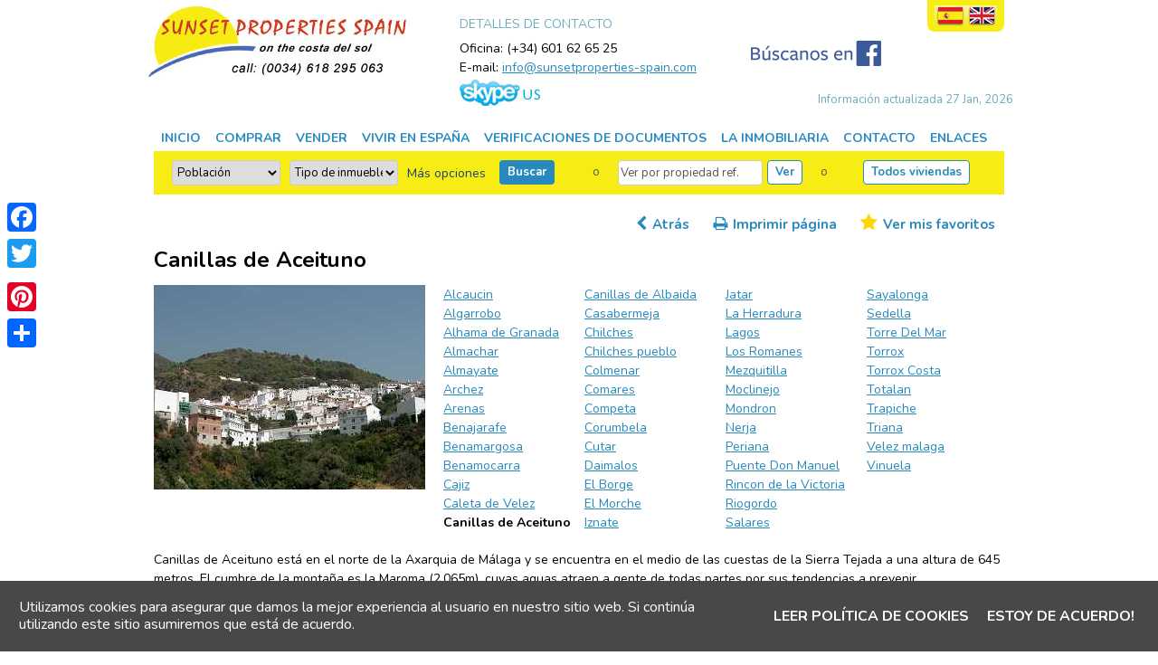

--- FILE ---
content_type: text/html; charset=iso-8859-1
request_url: https://www.sunsetproperties-spain.com/es/area-info/Canillas-de-Aceituno,25.html
body_size: 9203
content:
<html lang="es">
<head>
<title>Canillas de Aceituno - Sunset Properties Spain</title>
    <meta http-equiv="X-UA-Compatible" content="IE=8">
<meta http-equiv="Content-Type" content="text/html; charset=iso-8859-1">
<meta name="robots" content="index,follow"/>
<meta name="robots" content="noodp,noydir"/>
<!--<meta name="viewport" content="width=device-width, initial-scale=1.0">-->
<meta name="viewport" content="width=device-width">
<meta name="description" content="Información sobre el pueblo grande de Canillas de Aceituno, Malaga.">
<meta name="keywords" content="Information about canillas de aceituno,">
<link href="//www.sunsetproperties-spain.com/styles/ssp2.0.css" rel="stylesheet" type="text/css">
<link rel="alternate" hreflang="en" href="//www.sunsetproperties-spain.com/area-info/Canillas-de-Aceituno,25.html"/><script type="text/javascript">
	var baseFile = "//www.sunsetproperties-spain.com/";
</script>
<script language="JavaScript" src="//www.sunsetproperties-spain.com/common.js"></script><script language="JavaScript" src="//www.sunsetproperties-spain.com/bookmark.js"></script><script language="JavaScript" src="//www.sunsetproperties-spain.com/portfolio.js"></script>
<link rel="shortcut icon" href="/favicon.ico" type="image/x-icon" />
<link rel="icon" href="/favicon.ico" type="image/x-icon" />

<script src="https://ajax.googleapis.com/ajax/libs/jquery/1.7/jquery.min.js"></script>
<script>window.jQuery||document.write('<script src="//www.sunsetproperties-spain.com/js2/jquery.1.7.2-local-min.js"><\/script>');</script>
<!--<script src="//code.jquery.com/jquery-1.9.1.min.js"></script>-->
<script type="text/javascript" src="/js2/sunset_v7.js"></script>
<script type="text/javascript" src="//www.sunsetproperties-spain.com/js2/jquery.jcarousel.min.js"></script>
<script type="text/javascript" src="//www.sunsetproperties-spain.com/js2/jquery.flexslider-min.js"></script>
<script type="text/javascript" src="//www.sunsetproperties-spain.com/js2/jquery.storageapi.min.js"></script>
<!--<script type="text/javascript" src="--><!--js2/lightbox.min.js"></script>-->
<script type="text/javascript" src="//www.sunsetproperties-spain.com/js2/jquery.swipebox-mod-v3.min.js"></script>

<!--<link href="http://fonts.googleapis.com/css?family=Nunito:400,300,700" rel="stylesheet" type="text/css">-->
<link rel="stylesheet" type="text/css" media="all" href="//www.sunsetproperties-spain.com/css2/flexslider.css" />
<link rel="stylesheet" type="text/css" media="all" href="//www.sunsetproperties-spain.com/css2/reset.css" />
<link rel="stylesheet" type="text/css" media="all" href="//www.sunsetproperties-spain.com/css2/text.css" />
<link rel="stylesheet" type="text/css" media="all" href="//www.sunsetproperties-spain.com/css2/960.css" />
<link href='https://fonts.googleapis.com/css?family=Nunito:400,300,700' rel='stylesheet' type='text/css'>
<link rel="stylesheet" type="text/css" media="all" href="//www.sunsetproperties-spain.com/css2/carouselSkin2.0.css" />
<!--<link rel="stylesheet" type="text/css" media="all" href="--><!--css2/lightbox.min.css" />-->
<link rel="stylesheet" type="text/css" media="all" href="//www.sunsetproperties-spain.com/css2/swipebox.min.css" />
<link rel="stylesheet" type="text/css" media="all" href="/css2/sunset_v10.css" />

<!--<style>
	.villa { background: url(properties//images/list/1.jpg) top left no-repeat; }
	.townhouse { background: url(properties//images/list/1.jpg) top left no-repeat; }
	.business { background: url(properties//images/list/1.jpg) top left no-repeat; }
	.latest { background: url(properties//images/list/1.jpg) top left no-repeat; }
	.newToMarket { background: url(properties//images/list/1.jpg) top left no-repeat; }
	.featuredProp1 { background: url(properties//images/list/1.jpg) top left no-repeat; }
	.featuredProp2 { background: url(properties//images/list/1.jpg) top left no-repeat; }
	.featuredProp3 { background: url(properties//images/list/1.jpg) top left no-repeat; }
	.comingSoon { background: url(properties//images/list/1.jpg) top left no-repeat; }
</style>
-->
<script type="text/javascript">

$(document).ready(function(){
	$("#mycarousel").jcarousel({
        auto: 4, /* seconds before autoscroll */
		scroll: 5, /* number of new items per scroll */
        wrap: 'circular',
        initCallback: mycarousel_initCallback
    });					   
});

$(window).load(function() {
	
	
	$('#carousel_slider').flexslider({
		
		animation: "slide",
		controlNav: false,
		//animationLoop: false,
		slideshow: false,
		itemWidth: 100,
		itemMargin: 5,
		asNavFor: '#slider'
		
		
		
	});
	
	
	$('#slider').flexslider({

		smoothHeight: true,
		controlNav: false,
		slideshow: false,
		animation: 'slide',
    	sync: '#carousel_slider',
		after: function(slider){
			var counter = (slider.currentSlide+1)+' de '+slider.count;
			$('.counter').html(counter);
		},
        start: function(slider){  // Fires when the slider loads the first slide
            $(document)
                .find('img.lazy')
                .each(function () {
                    var src = $(this).attr('data-src');
                    $(this).attr('src', src).removeAttr('data-src');
                    // console.log(counter++ + ' - getting: '+ src)
                });
            var counter = (slider.currentSlide + 1) + ' de ' + slider.count;
            $('.counter').html(counter);
		}
	});
	

	
});

</script>

<link rel="stylesheet" href="//maxcdn.bootstrapcdn.com/font-awesome/4.7.0/css/font-awesome.min.css">
 
 
</head>
<body>

<div id="headerBar" class="container_16 pageBg" style="padding-bottom:0">
    <div class="header">
        <div class="languages grad"><img class="middle" src="//www.sunsetproperties-spain.com/images2/flags.gif" border="0" usemap="#Map"/>
            <map name="Map" id="Map">
                <area id="spanish" shape="rect" coords="3,0,35,23" href="//www.sunsetproperties-spain.com/es/area-info/Canillas-de-Aceituno,25.html"/>
                <area id="english" shape="rect" coords="37,1,71,24" href="//www.sunsetproperties-spain.com/area-info/Canillas-de-Aceituno,25.html"/>
            </map>
        </div>
        <div id="logo" class="topSpace left" style="margin-right:30px"><a href="//www.sunsetproperties-spain.com/"><img border="0" src="//www.sunsetproperties-spain.com/images2/sunsetLogo.jpg"/></a></div>
        <div id="contactDets">
            <div id="contactUs">DETALLES DE CONTACTO</div>
            <ul class="contactList left">
                <li>Oficina: (+34) 601 62 65 25</li>
                <li>E-mail: <a href="mailto:info@sunsetproperties-spain.com?Subject=Property%20enquiry">info@sunsetproperties-spain.com</a></li>
                <li><a href="skype:sunsetproperties?call" class="skypelink"><img src="//www.sunsetproperties-spain.com/images2/skypeUs.jpg" style="padding-top:3px"></a></li>
            </ul>
            <div id="facebook">
                <a href="http://www.facebook.com/pages/Sunset-Properties-Spain/129220180486073" target="_blank">
                    <img src="//www.sunsetproperties-spain.com/images2/find-us-on-facebook-144-es.png" border="0" alt="Búscanos en Facebook"></a>
            </div>
        </div>
        <div class="clearer"></div>
        <div class="last-updated">Información actualizada 27 Jan, 2026</div>
    </div>
    <div class="clearer"></div>
</div>


<div id="menuSearch" class="container_16 pageBg">
    <div class="grid_16">
        <ul class="mainMenu lang-es">
            <li  ><a href="//www.sunsetproperties-spain.com/es/">INICIO</a></li>
            <li  ><a href="//www.sunsetproperties-spain.com/es/info/selling-guide/buying,100.html">COMPRAR</a></li>
            <li  ><a href="//www.sunsetproperties-spain.com/es/info/selling-guide/selling,101.html">VENDER</a></li>
            <li  ><a href="//www.sunsetproperties-spain.com/es/info/selling-guide/living,102.html">VIVIR EN ESPAÑA</a></li>
            <li  ><a href="//www.sunsetproperties-spain.com/es/info/selling-guide/document-checks,99.html">VERIFICACIONES DE DOCUMENTOS</a></li>
            <li  ><a href="//www.sunsetproperties-spain.com/es/about-us.html">LA INMOBILIARIA</a></li>
            <li  ><a href="//www.sunsetproperties-spain.com/es/contact-us.html">CONTACTO</a></li>
            <li  ><a href="//www.sunsetproperties-spain.com/es/links.html">ENLACES</a></li>
<!--            <li --><!-- ><a href="--><!--my-portfolio.html">--><!--</a></li>-->
        </ul>
    </div>
    <div id="searchBarWrapper" class="grid_16">
        <div id="searchBar">
            <div class="search-container">
                <form id="searchFrm" method="get">
                    <div class="search-bar-option">
                        <select id="searchLocations" onchange="expandSearch()">
                            <option value="0">Todos</option>
                            <option value="0" selected="selected">Población</option>
                                                            <option  value="1">Alcaucin</option>
                                                            <option  value="2">Algarrobo</option>
                                                            <option  value="3">Alhama de Granada</option>
                                                            <option  value="38">Almachar</option>
                                                            <option  value="4">Almayate</option>
                                                            <option  value="5">Archez</option>
                                                            <option  value="6">Arenas</option>
                                                            <option  value="7">Benajarafe</option>
                                                            <option  value="42">Benamargosa</option>
                                                            <option  value="48">Benamocarra</option>
                                                            <option  value="44">Cajiz</option>
                                                            <option  value="8">Caleta de Velez</option>
                                                            <option  value="9">Canillas de Aceituno</option>
                                                            <option  value="10">Canillas de Albaida</option>
                                                            <option  value="47">Casabermeja</option>
                                                            <option  value="43">Chilches</option>
                                                            <option  value="41">Chilches pueblo</option>
                                                            <option  value="11">Colmenar</option>
                                                            <option  value="12">Comares</option>
                                                            <option  value="13">Competa</option>
                                                            <option  value="14">Corumbela</option>
                                                            <option  value="37">Cutar</option>
                                                            <option  value="15">Daimalos</option>
                                                            <option  value="31">El Borge</option>
                                                            <option  value="16">El Morche</option>
                                                            <option  value="17">Iznate</option>
                                                            <option  value="18">Jatar</option>
                                                            <option  value="46">La Herradura</option>
                                                            <option  value="45">Lagos</option>
                                                            <option  value="34">Los Romanes</option>
                                                            <option  value="19">Mezquitilla</option>
                                                            <option  value="20">Moclinejo</option>
                                                            <option  value="36">Mondron</option>
                                                            <option  value="35">Nerja</option>
                                                            <option  value="32">Periana</option>
                                                            <option  value="21">Puente Don Manuel</option>
                                                            <option  value="49">Rincon de la Victoria</option>
                                                            <option  value="22">Riogordo</option>
                                                            <option  value="23">Salares</option>
                                                            <option  value="24">Sayalonga</option>
                                                            <option  value="25">Sedella</option>
                                                            <option  value="33">Torre Del Mar</option>
                                                            <option  value="26">Torrox</option>
                                                            <option  value="27">Torrox Costa</option>
                                                            <option  value="29">Totalan</option>
                                                            <option  value="39">Trapiche</option>
                                                            <option  value="40">Triana</option>
                                                            <option  value="28">Velez malaga</option>
                                                            <option  value="30">Vinuela</option>
                                                    </select>
                    </div>
                    <div class="search-bar-option">
                        <select id="searchPropertyType" onchange="expandSearch()">
                            <option value="0">Todos</option>
                            <option value="0" selected="selected">Tipo de inmueble</option>
                            <option  value="1">Chalet &amp; Casa de Campo</option>
                            <option  value="2">Casa de pueblo &amp; apartamentos</option>
                            <option  value="4">Negocios a la venta</option>
                        </select>
                    </div>
                    <div class="search-bar-option hidden">
                        <select id="searchPriceRange">
                            <option value="0">Todos</option>
                            <option value="0" selected="selected">Precio</option>
                            <option  value="1">hasta 100K</option>
                            <option  value="2">100K - 200K
                            </option>
                            <option  value="3">200K - 300K
                            </option>
                            <option  value="4">300K - 500K
                            </option>
                            <option  value="5">500K - sin limite</option>
                        </select>
                    </div>
                    <div class="search-bar-option" id="searchBarAdvLlink"><a href="javascript:expandSearch();" class="defaultLink">M&aacute;s opciones</a></div>
                    <div class="search-bar-btn"><a href="javascript:searching();" class="btn btn-primary btn-sm">Buscar</a></div>
                </form>
            </div>
            <div class="search-bar-loc-ref">
                <div class="search-bar-sep">o</div>
                <div class="search-bar-option"><input id="keyword" class="ref" onfocus="$(this).removeClass('ref');$(this).val('');$(this).attr('placeholder', '');" onkeydown="refSubmit(event);" type="text" placeholder="Ver por propiedad ref." value="Ver por propiedad ref."/></div>
                <div class="search-bar-btn"><a href="javascript:getPropertyByRef();" class="btn btn-sec btn-sm">Ver</a></div>
            </div>
            <div class="search-bar-all">
                <div class="search-bar-sep">o</div>
                <a href="javascript:void(0);" onclick="window.location.href = '//www.sunsetproperties-spain.com/es/all-properties-for-sale.html'" class="btn btn-sec btn-sm">Todos viviendas</a>
            </div>
            <div class="clearer"></div>
        </div>
        <div id="searchBarAdv" class="grid_16">
            <div class="search-bar-option">
                <select id="searchBedrooms">
                    <option value="0">Todos</option>
                    <option value="0" selected="selected">Dormitorios</option>
                                      <option  value="1">1+</option>
                                      <option  value="2">2+</option>
                                      <option  value="3">3+</option>
                                      <option  value="4">4+</option>
                                      <option  value="5">5+</option>
                                      <option  value="6">6+</option>
                                      <option  value="7">7+</option>
                                      <option  value="8">8+</option>
                                      <option  value="9">9+</option>
                                 </select>
            </div>
            <div class="search-bar-option">
                <select id="searchBathrooms">
                    <option value="0">Todos</option>
                    <option value="0" selected="selected">Baños</option>
                                    <option  value="1">1+</option>
                                    <option  value="2">2+</option>
                                    <option  value="3">3+</option>
                                    <option  value="4">4+</option>
                                    <option  value="5">5+</option>
                                </select>
            </div>

            <div class="search-bar-option">
                <select id="searchPlotSize">
                    <option value="0">Todos</option>
                    <option value="0" selected="selected">Tamaño de la parcela</option>
                                            <option  value="1000">1000+ m2</option>
                                            <option  value="2000">2000+ m2</option>
                                            <option  value="3000">3000+ m2</option>
                                            <option  value="4000">4000+ m2</option>
                                            <option  value="5000">5000+ m2</option>
                                            <option  value="6000">6000+ m2</option>
                                            <option  value="7000">7000+ m2</option>
                                            <option  value="8000">8000+ m2</option>
                                            <option  value="9000">9000+ m2</option>
                                            <option  value="10000">10000+ m2</option>
                                        <!-- &#13217; -->
                </select>
            </div>
            <div class="search-bar-option reset">
                <a href="javascript:resetSearch()" class="defaultLink">Reiniciar</a>
            </div>
            <div class="clearer"></div>
            <div class="check-option">
                <input type="checkbox" id="hasPool"><label for="hasPool">Piscina</label>
            </div>
            <div class="check-option">
                <input type="checkbox" id="hasSeaViews"><label for="hasSeaViews">Vistas al mar</label>
            </div>
            <div class="check-option">
                <input type="checkbox" id="hasAirCon"><label for="hasAirCon">Climatización</label>
            </div>
            <div class="check-option extended">
                <input type="checkbox" id="hasCentralHeating"><label for="hasCentralHeating">Calefacción central</label>
            </div>
            <div class="clearer"></div>
            <div class="check-option">
                <input type="checkbox" id="hasGarage"><label for="hasGarage">Garaje</label>
            </div>
            <div class="check-option">
                <input type="checkbox" id="hasRoofTerrace"><label for="hasRoofTerrace">Azotea</label>
            </div>
            <div class="check-option extended">
                <input type="checkbox" id="hasGuestAccom"><label for="hasGuestAccom">Alojamiento</label>
            </div>
            <div class="clearer"></div>
        </div>
    </div>
</div>

<script>
    $(document).ready(function(){
        preFillSearch();
    });
</script>
<div id="featuresLineBar" class="container_12 pageBg">
	<div id="featuresLine">
<div id="infoContent" class="container_16" >
	<div class="grid_16">
		
<div class="info-page-controls">
    <a href="javascript:history.back()" class="icon-link"><i class="fa fa-chevron-left"> </i> Atr&aacute;s</a>
    <a href="javascript:printPage('//www.sunsetproperties-spain.com/es/printpage.php?page=25', '25')" class="icon-link"><i class="fa fa-print"> </i> Imprimir p&aacute;gina</a>
    <a href="//www.sunsetproperties-spain.com/my-portfolio.html" class="icon-link" id="viewMyFavourites"><i class="fa fa-star"> </i> Ver mis favoritos</a>
</div>


<div class="clearer"></div>
<div class="village">

    <h1>Canillas de Aceituno</h1>
    <div class="village-img"><img src="//www.sunsetproperties-spain.com/images/canillas_de_aceituno.jpg" width="300" height="226" border="1"></div>
    <div class="village-list"><div class="village-link"><a href="//www.sunsetproperties-spain.com/es/area-info/Alcaucin,23.html" class="textLink">Alcaucin</a></div><div class="village-link"><a href="//www.sunsetproperties-spain.com/es/area-info/Algarrobo,53.html" class="textLink">Algarrobo</a></div><div class="village-link"><a href="//www.sunsetproperties-spain.com/es/area-info/Alhama-de-Granada,24.html" class="textLink">Alhama de Granada</a></div><div class="village-link"><a href="//www.sunsetproperties-spain.com/es/area-info/Almachar,112.html" class="textLink">Almachar</a></div><div class="village-link"><a href="//www.sunsetproperties-spain.com/es/area-info/Almayate,22.html" class="textLink">Almayate</a></div><div class="village-link"><a href="//www.sunsetproperties-spain.com/es/area-info/Archez,21.html" class="textLink">Archez</a></div><div class="village-link"><a href="//www.sunsetproperties-spain.com/es/area-info/Arenas,54.html" class="textLink">Arenas</a></div><div class="village-link"><a href="//www.sunsetproperties-spain.com/es/area-info/Benajarafe,86.html" class="textLink">Benajarafe</a></div><div class="village-link"><a href="//www.sunsetproperties-spain.com/es/area-info/Benamargosa,116.html" class="textLink">Benamargosa</a></div><div class="village-link"><a href="//www.sunsetproperties-spain.com/es/area-info/Benamocarra,126.html" class="textLink">Benamocarra</a></div><div class="village-link"><a href="//www.sunsetproperties-spain.com/es/area-info/Cajiz,119.html" class="textLink">Cajiz</a></div><div class="village-link"><a href="//www.sunsetproperties-spain.com/es/area-info/Caleta-de-Velez,75.html" class="textLink">Caleta de Velez</a></div><div class="village-link selected">Canillas de Aceituno</div><div class="village-link"><a href="//www.sunsetproperties-spain.com/es/area-info/Canillas-de-Albaida,26.html" class="textLink">Canillas de Albaida</a></div><div class="village-link"><a href="//www.sunsetproperties-spain.com/es/area-info/Casabermeja,125.html" class="textLink">Casabermeja</a></div><div class="village-link"><a href="//www.sunsetproperties-spain.com/es/area-info/Chilches,118.html" class="textLink">Chilches</a></div><div class="village-link"><a href="//www.sunsetproperties-spain.com/es/area-info/Chilches-pueblo,115.html" class="textLink">Chilches pueblo</a></div><div class="village-link"><a href="//www.sunsetproperties-spain.com/es/area-info/Colmenar,27.html" class="textLink">Colmenar</a></div><div class="village-link"><a href="//www.sunsetproperties-spain.com/es/area-info/Comares,85.html" class="textLink">Comares</a></div><div class="village-link"><a href="//www.sunsetproperties-spain.com/es/area-info/Competa,12.html" class="textLink">Competa</a></div><div class="village-link"><a href="//www.sunsetproperties-spain.com/es/area-info/Corumbela,83.html" class="textLink">Corumbela</a></div><div class="village-link"><a href="//www.sunsetproperties-spain.com/es/area-info/Cutar,111.html" class="textLink">Cutar</a></div><div class="village-link"><a href="//www.sunsetproperties-spain.com/es/area-info/Daimalos,62.html" class="textLink">Daimalos</a></div><div class="village-link"><a href="//www.sunsetproperties-spain.com/es/area-info/El-Borge,97.html" class="textLink">El Borge</a></div><div class="village-link"><a href="//www.sunsetproperties-spain.com/es/area-info/El-Morche,76.html" class="textLink">El Morche</a></div><div class="village-link"><a href="//www.sunsetproperties-spain.com/es/area-info/Iznate,87.html" class="textLink">Iznate</a></div><div class="village-link"><a href="//www.sunsetproperties-spain.com/es/area-info/Jatar,56.html" class="textLink">Jatar</a></div><div class="village-link"><a href="//www.sunsetproperties-spain.com/es/area-info/La-Herradura,122.html" class="textLink">La Herradura</a></div><div class="village-link"><a href="//www.sunsetproperties-spain.com/es/area-info/Lagos,120.html" class="textLink">Lagos</a></div><div class="village-link"><a href="//www.sunsetproperties-spain.com/es/area-info/Los-Romanes,107.html" class="textLink">Los Romanes</a></div><div class="village-link"><a href="//www.sunsetproperties-spain.com/es/area-info/Mezquitilla,88.html" class="textLink">Mezquitilla</a></div><div class="village-link"><a href="//www.sunsetproperties-spain.com/es/area-info/Moclinejo,28.html" class="textLink">Moclinejo</a></div><div class="village-link"><a href="//www.sunsetproperties-spain.com/es/area-info/Mondron,110.html" class="textLink">Mondron</a></div><div class="village-link"><a href="//www.sunsetproperties-spain.com/es/area-info/Nerja,109.html" class="textLink">Nerja</a></div><div class="village-link"><a href="//www.sunsetproperties-spain.com/es/area-info/Periana,103.html" class="textLink">Periana</a></div><div class="village-link"><a href="//www.sunsetproperties-spain.com/es/area-info/Puente-Don-Manuel,82.html" class="textLink">Puente Don Manuel</a></div><div class="village-link"><a href="//www.sunsetproperties-spain.com/es/area-info/Rincon-de-la-Victoria,127.html" class="textLink">Rincon de la Victoria</a></div><div class="village-link"><a href="//www.sunsetproperties-spain.com/es/area-info/Riogordo,84.html" class="textLink">Riogordo</a></div><div class="village-link"><a href="//www.sunsetproperties-spain.com/es/area-info/Salares,29.html" class="textLink">Salares</a></div><div class="village-link"><a href="//www.sunsetproperties-spain.com/es/area-info/Sayalonga,51.html" class="textLink">Sayalonga</a></div><div class="village-link"><a href="//www.sunsetproperties-spain.com/es/area-info/Sedella,52.html" class="textLink">Sedella</a></div><div class="village-link"><a href="//www.sunsetproperties-spain.com/es/area-info/Torre-Del-Mar,106.html" class="textLink">Torre Del Mar</a></div><div class="village-link"><a href="//www.sunsetproperties-spain.com/es/area-info/Torrox,64.html" class="textLink">Torrox</a></div><div class="village-link"><a href="//www.sunsetproperties-spain.com/es/area-info/Torrox-Costa,61.html" class="textLink">Torrox Costa</a></div><div class="village-link"><a href="//www.sunsetproperties-spain.com/es/area-info/Totalan,95.html" class="textLink">Totalan</a></div><div class="village-link"><a href="//www.sunsetproperties-spain.com/es/area-info/Trapiche,113.html" class="textLink">Trapiche</a></div><div class="village-link"><a href="//www.sunsetproperties-spain.com/es/area-info/Triana,114.html" class="textLink">Triana</a></div><div class="village-link"><a href="//www.sunsetproperties-spain.com/es/area-info/Velez-malaga,55.html" class="textLink">Velez malaga</a></div><div class="village-link"><a href="//www.sunsetproperties-spain.com/es/area-info/Vinuela,96.html" class="textLink">Vinuela</a></div>
</div>
    <div class="clearer"></div>
    <div class="village-body">
        <p>Canillas de Aceituno est&aacute; en el norte de la Axarquia de M&aacute;laga y se encuentra en el medio de las cuestas de la Sierra Tejada a una altura de 645 metros. El cumbre de la monta&ntilde;a es la Maroma (2.065m), cuyas aguas atraen a gente de todas partes por sus tendencias a prevenir enfermedades. El pueblo est&aacute; muy cerca de muchos sitios de inter&eacute;s, como el fant&aacute;stico ca&ntilde;&oacute;n del R&iacute;o Almachares con sus &aacute;reas de picnic y barbacoa, adem&aacute;s de la cueva de La Fajara y el parque natural del Rahiges. </p>
        <p>Se tarda s&oacute;lo una hora en llegar al aeropuerto de M&aacute;laga y unos 20 minutos en llegar a la costa de Torre del Mar, con su poblaci&oacute;n de 2.800 habitantes. El nombre del pueblo procede de la palabra morisca Azeytuni, cuyo significado es seda, y en realidad no tiene nada que ver con las aceitunas. </p>
        <p>Hace poco se inauguraron dos piscinas municipales, una para los adultos y otra para los ni&ntilde;os, adem&aacute;s de un parque en las afueras del pueblo. Como en todas partes del pueblo, la piscina est&aacute; rodeada por vistas maravillosas a la sierra y la costa. Otra mejor&iacute;a que se acaba de hacer es la construcci&oacute;n de un camino de circunvalaci&oacute;n que pasa por los alrededores del pueblo para que haya menos tr&aacute;fico que pasa por el medio del pueblo. </p>
</div>

    <div class="village-properties">
        <h2>Propiedades en venta en Canillas de Aceituno</h2>
        <a href="//www.sunsetproperties-spain.com/es/main.php?search=0009,,4" class="link-as-text">Actualmente tenemos 2 propiedades en Canillas de Aceituno, a partir de <span class="price">&#8364;145.000</span></a>,
        <a href="//www.sunsetproperties-spain.com/es/main.php?search=0009,,4" class="textLink">ver nuestras propiedades en Canillas de Aceituno</a>
    </div>

    <div class="village-map">
        <h2>Mapa Canillas de Aceituno</h2>
        <div id="map"></div>
    </div>
        <div class="village-surrounding">
        <h2>Pueblos cercanos</h2>
        <div><strong>Pueblos m&aacute;s cercanos a Canillas de Aceituno</strong></div>
                <div class="near">
            <a href="//www.sunsetproperties-spain.com/es/area-info/Alcaucin,23.html" class="textLink">Alcaucin</a> - distancia aprox. 4.33 km
        </div>
                <div class="near">
            <a href="//www.sunsetproperties-spain.com/es/area-info/Sedella,52.html" class="textLink">Sedella</a> - distancia aprox. 4.52 km
        </div>
                <div class="near">
            <a href="//www.sunsetproperties-spain.com/es/area-info/Vinuela,96.html" class="textLink">Vinuela</a> - distancia aprox. 5.40 km
        </div>
                <div class="near">
            <a href="//www.sunsetproperties-spain.com/es/area-info/Salares,29.html" class="textLink">Salares</a> - distancia aprox. 5.50 km
        </div>
                <div class="near">
            <a href="//www.sunsetproperties-spain.com/es/area-info/Puente-Don-Manuel,82.html" class="textLink">Puente Don Manuel</a> - distancia aprox. 5.94 km
        </div>
                <div class="near">
            <a href="//www.sunsetproperties-spain.com/es/area-info/Arenas,54.html" class="textLink">Arenas</a> - distancia aprox. 7.17 km
        </div>
                <div class="near">
            <a href="//www.sunsetproperties-spain.com/es/area-info/Daimalos,62.html" class="textLink">Daimalos</a> - distancia aprox. 7.37 km
        </div>
                <div class="near">
            <a href="//www.sunsetproperties-spain.com/es/area-info/Trapiche,113.html" class="textLink">Trapiche</a> - distancia aprox. 8.19 km
        </div>
                <div class="near">
            <a href="//www.sunsetproperties-spain.com/es/area-info/Corumbela,83.html" class="textLink">Corumbela</a> - distancia aprox. 8.80 km
        </div>
                <div class="near">
            <a href="//www.sunsetproperties-spain.com/es/area-info/Archez,21.html" class="textLink">Archez</a> - distancia aprox. 8.97 km
        </div>
                <div class="near">
            <a href="//www.sunsetproperties-spain.com/es/area-info/Canillas-de-Albaida,26.html" class="textLink">Canillas de Albaida</a> - distancia aprox. 9.09 km
        </div>
                <div class="near">
            <a href="//www.sunsetproperties-spain.com/es/area-info/Triana,114.html" class="textLink">Triana</a> - distancia aprox. 9.51 km
        </div>
                <div class="distance-disclaimer"><i>Observe por favor que las distancias son l&iacute;nea recta y la distancia recorrida en coche puede ser mucho m&aacute;s larga.</i></div>
    </div>
        <div class="clearer"></div>
    <script src="//maps.googleapis.com/maps/api/js?key=AIzaSyDUUXawV5eOUAvMcPDXg9Gj52wo5DKh6VQ&language=es"></script>
    <script type="text/javascript" src="//www.sunsetproperties-spain.com/js2/map1.2.js"></script>
    <script>
        $(document).ready(function() {
            addMapObject('Canillas de Aceituno', '36.872761', '-4.081999', true, '', '');
         addMapObject('Alcaucin', '36.901558', '-4.114851', false, '', '//www.sunsetproperties-spain.com/es/area-info/Alcaucin,23.html');addMapObject('Sedella', '36.862311', '-4.032932', false, '', '//www.sunsetproperties-spain.com/es/area-info/Sedella,52.html');addMapObject('Vinuela', '36.862929', '-4.141376', false, '', '//www.sunsetproperties-spain.com/es/area-info/Vinuela,96.html');addMapObject('Salares', '36.854290', '-4.024618', false, '', '//www.sunsetproperties-spain.com/es/area-info/Salares,29.html');addMapObject('Puente Don Manuel', '36.886417', '-4.146582', false, '', '//www.sunsetproperties-spain.com/es/area-info/Puente-Don-Manuel,82.html');addMapObject('Arenas', '36.815746', '-4.044352', false, '', '//www.sunsetproperties-spain.com/es/area-info/Arenas,54.html');addMapObject('Daimalos', '36.820833', '-4.030556', false, '', '//www.sunsetproperties-spain.com/es/area-info/Daimalos,62.html');addMapObject('Trapiche', '36.807182', '-4.123756', false, '', '//www.sunsetproperties-spain.com/es/area-info/Trapiche,113.html');addMapObject('Corumbela', '36.822195', '-4.005916', false, '', '//www.sunsetproperties-spain.com/es/area-info/Corumbela,83.html');addMapObject('Archez', '36.839002', '-3.990414', false, '', '//www.sunsetproperties-spain.com/es/area-info/Archez,21.html');addMapObject('Canillas de Albaida', '36.845918', '-3.985494', false, '', '//www.sunsetproperties-spain.com/es/area-info/Canillas-de-Albaida,26.html');addMapObject('Triana', '36.818845', '-4.164860', false, '', '//www.sunsetproperties-spain.com/es/area-info/Triana,114.html');addMapObject('Los Romanes', '36.867806', '-4.194273', false, '', '//www.sunsetproperties-spain.com/es/area-info/Los-Romanes,107.html');addMapObject('Sayalonga', '36.798343', '-4.012110', false, '', '//www.sunsetproperties-spain.com/es/area-info/Sayalonga,51.html');addMapObject('Velez malaga', '36.780177', '-4.100550', false, '', '//www.sunsetproperties-spain.com/es/area-info/Velez-malaga,55.html');addMapObject('Competa', '36.832928', '-3.974222', false, '', '//www.sunsetproperties-spain.com/es/area-info/Competa,12.html');addMapObject('Benamargosa', '36.833810', '-4.193264', false, '', '//www.sunsetproperties-spain.com/es/area-info/Benamargosa,116.html');addMapObject('Periana', '36.928083', '-4.191601', false, '', '//www.sunsetproperties-spain.com/es/area-info/Periana,103.html');addMapObject('Benamocarra', ' 36.790483', ' -4.161135', false, '', '//www.sunsetproperties-spain.com/es/area-info/Benamocarra,126.html');            initializeMap();
        });
    </script>

</div>

	</div>
</div>

<div id="footerBar" class="grid_12 pageBg">
		<div id="footerPropertyTypes" class="col">
		        	<h4>TIPO DE INMUEBLE</h4>
			<ul class="footerList">
            	<li><a href="//www.sunsetproperties-spain.com/es/all-properties-for-sale.html">Todas las viviendas</a></li>
				<li><a href="//www.sunsetproperties-spain.com/es/villas-and-country-houses.html">Chalets y Casas de Campo</a></li>
				<li><a href="//www.sunsetproperties-spain.com/es/townhouses.html">Casas de pueblo y Apartamentos </a></li>
				<li><a href="//www.sunsetproperties-spain.com/es/businesses.html">Negocios en venta</a></li>
                <li><a href="//www.sunsetproperties-spain.com/es/recently-added-properties.html">Las &uacute;ltimas propiedades</a></li>
			</ul>
		 
        </div>
        <div id="footerLocations" class="col">
		        	<h4>POBLACI&Oacute;N</h4>
		 
			<ul class="left footerList">
				            			<li><a href="//www.sunsetproperties-spain.com/es/area-info/Alcaucin,23.html">Alcaucin</a></li>
				            			<li><a href="//www.sunsetproperties-spain.com/es/area-info/Algarrobo,53.html">Algarrobo</a></li>
				            			<li><a href="//www.sunsetproperties-spain.com/es/area-info/Alhama-de-Granada,24.html">Alhama de Granada</a></li>
				            			<li><a href="//www.sunsetproperties-spain.com/es/area-info/Almachar,112.html">Almachar</a></li>
				            			<li><a href="//www.sunsetproperties-spain.com/es/area-info/Almayate,22.html">Almayate</a></li>
				            			<li><a href="//www.sunsetproperties-spain.com/es/area-info/Archez,21.html">Archez</a></li>
				            			<li><a href="//www.sunsetproperties-spain.com/es/area-info/Arenas,54.html">Arenas</a></li>
				            			<li><a href="//www.sunsetproperties-spain.com/es/area-info/Benajarafe,86.html">Benajarafe</a></li>
				            			<li><a href="//www.sunsetproperties-spain.com/es/area-info/Benamargosa,116.html">Benamargosa</a></li>
				            			<li><a href="//www.sunsetproperties-spain.com/es/area-info/Benamocarra,126.html">Benamocarra</a></li>
				            			<li><a href="//www.sunsetproperties-spain.com/es/area-info/Cajiz,119.html">Cajiz</a></li>
				            			<li><a href="//www.sunsetproperties-spain.com/es/area-info/Caleta-de-Velez,75.html">Caleta de Velez</a></li>
				            			<li><a href="//www.sunsetproperties-spain.com/es/area-info/Canillas-de-Aceituno,25.html">Canillas de Aceituno</a></li>
				            			<li><a href="//www.sunsetproperties-spain.com/es/area-info/Canillas-de-Albaida,26.html">Canillas de Albaida</a></li>
				            			<li><a href="//www.sunsetproperties-spain.com/es/area-info/Casabermeja,125.html">Casabermeja</a></li>
				            			<li><a href="//www.sunsetproperties-spain.com/es/area-info/Chilches,118.html">Chilches</a></li>
				            			<li><a href="//www.sunsetproperties-spain.com/es/area-info/Chilches-pueblo,115.html">Chilches pueblo</a></li>
				            			<li><a href="//www.sunsetproperties-spain.com/es/area-info/Colmenar,27.html">Colmenar</a></li>
				            			<li><a href="//www.sunsetproperties-spain.com/es/area-info/Comares,85.html">Comares</a></li>
				            			<li><a href="//www.sunsetproperties-spain.com/es/area-info/Competa,12.html">Competa</a></li>
				            			<li><a href="//www.sunsetproperties-spain.com/es/area-info/Corumbela,83.html">Corumbela</a></li>
				            			<li><a href="//www.sunsetproperties-spain.com/es/area-info/Cutar,111.html">Cutar</a></li>
				            			<li><a href="//www.sunsetproperties-spain.com/es/area-info/Daimalos,62.html">Daimalos</a></li>
				            			<li><a href="//www.sunsetproperties-spain.com/es/area-info/El-Borge,97.html">El Borge</a></li>
				            </ul>
            <ul class="left footerList" style="margin-left:50px">
				            			<li><a href="//www.sunsetproperties-spain.com/es/area-info/El-Morche,76.html">El Morche</a></li>
				            			<li><a href="//www.sunsetproperties-spain.com/es/area-info/Iznate,87.html">Iznate</a></li>
				            			<li><a href="//www.sunsetproperties-spain.com/es/area-info/Jatar,56.html">Jatar</a></li>
				            			<li><a href="//www.sunsetproperties-spain.com/es/area-info/La-Herradura,122.html">La Herradura</a></li>
				            			<li><a href="//www.sunsetproperties-spain.com/es/area-info/Lagos,120.html">Lagos</a></li>
				            			<li><a href="//www.sunsetproperties-spain.com/es/area-info/Los-Romanes,107.html">Los Romanes</a></li>
				            			<li><a href="//www.sunsetproperties-spain.com/es/area-info/Mezquitilla,88.html">Mezquitilla</a></li>
				            			<li><a href="//www.sunsetproperties-spain.com/es/area-info/Moclinejo,28.html">Moclinejo</a></li>
				            			<li><a href="//www.sunsetproperties-spain.com/es/area-info/Mondron,110.html">Mondron</a></li>
				            			<li><a href="//www.sunsetproperties-spain.com/es/area-info/Nerja,109.html">Nerja</a></li>
				            			<li><a href="//www.sunsetproperties-spain.com/es/area-info/Periana,103.html">Periana</a></li>
				            			<li><a href="//www.sunsetproperties-spain.com/es/area-info/Puente-Don-Manuel,82.html">Puente Don Manuel</a></li>
				            			<li><a href="//www.sunsetproperties-spain.com/es/area-info/Rincon-de-la-Victoria,127.html">Rincon de la Victoria</a></li>
				            			<li><a href="//www.sunsetproperties-spain.com/es/area-info/Riogordo,84.html">Riogordo</a></li>
				            			<li><a href="//www.sunsetproperties-spain.com/es/area-info/Salares,29.html">Salares</a></li>
				            			<li><a href="//www.sunsetproperties-spain.com/es/area-info/Sayalonga,51.html">Sayalonga</a></li>
				            			<li><a href="//www.sunsetproperties-spain.com/es/area-info/Sedella,52.html">Sedella</a></li>
				            			<li><a href="//www.sunsetproperties-spain.com/es/area-info/Torre-Del-Mar,106.html">Torre Del Mar</a></li>
				            			<li><a href="//www.sunsetproperties-spain.com/es/area-info/Torrox,64.html">Torrox</a></li>
				            			<li><a href="//www.sunsetproperties-spain.com/es/area-info/Torrox-Costa,61.html">Torrox Costa</a></li>
				            			<li><a href="//www.sunsetproperties-spain.com/es/area-info/Totalan,95.html">Totalan</a></li>
				            			<li><a href="//www.sunsetproperties-spain.com/es/area-info/Trapiche,113.html">Trapiche</a></li>
				            			<li><a href="//www.sunsetproperties-spain.com/es/area-info/Triana,114.html">Triana</a></li>
				            			<li><a href="//www.sunsetproperties-spain.com/es/area-info/Velez-malaga,55.html">Velez malaga</a></li>
							</ul>
            <div style="clear:both"></div>
        </div>
 	        <div id="footerServices" class="col">
        	<h4>SERVICIOS</h4>
            <ul class="footerList">
				<li><a href="//www.sunsetproperties-spain.com/es/info/selling-guide/register,91.html">Register your property</a></li>
				<li><a href="//www.sunsetproperties-spain.com/es/info/purchasing-guide/enquiry-form,36.html">Enquiry form</a></li>
                <li><a href="//www.sunsetproperties-spain.com/es/info/document-checks/doc-checks_escritura,98.html">Escritura/Catastro</a></li>
                <li><a href="//www.sunsetproperties-spain.com/es/info/document-checks/other-doc-checks,92.html">Other document checks</a></li>
			</ul>
        </div>
        <div id="footerUseful"  class="left">
        	<h4>ÚTILES</h4>
            <ul class="footerList">
				<li><a href="//www.sunsetproperties-spain.com/es/info/purchasing-guide/buyers-guide,13.html">Informaci&oacute;n para los compradores</a></li>
				<li><a href="//www.sunsetproperties-spain.com/es/info/purchasing-guide/telephones-and-internet,50.html">Tel&eacute;fono e Internet</a></li>
				<li><a href="//www.sunsetproperties-spain.com/es/info/purchasing-guide/area-information,35.html">Los pueblos de la Axarquia</a></li>
                <li><a href="//www.sunsetproperties-spain.com/es/info/selling-guide/guide-to-selling,48.html">Informaci&oacute;n sobre la venta</a></li>
                <li><a href="//www.sunsetproperties-spain.com/es/info/selling-guide/rule_218,90.html">Legal requirements</a></li>
                <li><a href="//www.sunsetproperties-spain.com/es/info/selling-guide/selling-costs,49.html">Capital gains tax</a></li>
                <li><a href="//www.sunsetproperties-spain.com/es/info/living-in-Spain/education,16.html">Educaci&oacute;n</a></li>
                <li><a href="//www.sunsetproperties-spain.com/es/info/living-in-Spain/healthcare,14.html">Healthcare</a></li>
                <li><a href="//www.sunsetproperties-spain.com/es/info/living-in-Spain/additional-information,19.html">Informaci&oacute;n adicional</a></li>
                <li><a href="//www.sunsetproperties-spain.com/es/about-us.html">La inmobiliaria</a></li>
                <li><a href="//www.sunsetproperties-spain.com/es/contact-us.html">Contacto</a></li>
                <li><a href="//www.sunsetproperties-spain.com/es/my-portfolio.html">Entrar</a></li>
                <li><a href="//www.sunsetproperties-spain.com/es/links.html">Enlaces</a></li>
			</ul>
        </div>
	 
        <div style="clear:both"></div>
    </div>
	<div class="clear"></div>
</div>
<div id="footerPolicies">
    <a href="//www.sunsetproperties-spain.com/es/cookie-policy.html">Politicas de cookies</a>
    <a href="//www.sunsetproperties-spain.com/es/privacy-policy.html">Políticas de privacidad</a>
</div>
<div id="copywright">
	<h4>Copyright 2026, www.sunsetproperties-spain.com</h4>
</div>

<div id="addtoanyShare" class="a2a_kit a2a_kit_size_32 a2a_floating_style a2a_vertical_style" style="left:0;top:30%;">
<a class="a2a_button_facebook"></a>
<a class="a2a_button_twitter"></a>
<a class="a2a_button_google_plus"></a>
<a class="a2a_button_pinterest"></a>
<a class="a2a_dd" href="https://www.addtoany.com/share"></a>
</div>
<script type="text/javascript" src="//static.addtoany.com/menu/page.js" async></script>

<script type="text/javascript" src="//www.sunsetproperties-spain.com/js2/google-cookie-consent.js"></script>
<script>
    document.addEventListener('DOMContentLoaded', function(event) {
        window.cookieChoices && cookieChoices.showCookieConsentBar && cookieChoices.showCookieConsentBar(
                (window.cookieOptions && cookieOptions.msg) || 'Utilizamos cookies para asegurar que damos la mejor experiencia al usuario en nuestro sitio web. Si continúa utilizando este sitio asumiremos que está de acuerdo.',
                (window.cookieOptions && cookieOptions.close) || 'Estoy de acuerdo!',
                (window.cookieOptions && cookieOptions.learn) || 'Leer Política de Cookies',
                (window.cookieOptions && cookieOptions.link) || '//www.sunsetproperties-spain.com/es/cookie-policy.html');
    });
</script>

<!-- Start of StatCounter Code for Default Guide -->
<script type="text/javascript">
var sc_project=11406250;
var sc_invisible=1;
var sc_security="b093b485";
var scJsHost = (("https:" == document.location.protocol) ? "https://secure." : "http://www.");
document.write("<sc"+"ript type='text/javascript' src='"+scJsHost+"statcounter.com/counter/counter.js'></"+"script>");
</script>
<!-- End of StatCounter Code for Default Guide -->
<!-- Start Google Analytics -->
<script>
  (function(i,s,o,g,r,a,m){i['GoogleAnalyticsObject']=r;i[r]=i[r]||function(){
  (i[r].q=i[r].q||[]).push(arguments)},i[r].l=1*new Date();a=s.createElement(o),
  m=s.getElementsByTagName(o)[0];a.async=1;a.src=g;m.parentNode.insertBefore(a,m)
  })(window,document,'script','https://www.google-analytics.com/analytics.js','ga');

  ga('create', 'UA-103510366-1', 'auto');
  ga('send', 'pageview');
</script>
<script> if (console) console.log('*** main ***'); </script>

<div id="myFavouriteDialogue">
    <div class="close" onclick="$('#myFavouriteDialogue').hide();"><i class="fa fa-times-circle"> </i> </div>
    <div id="myFavInit">
        Por favor, selecciona una de las siguientes opciones        <div class="btn-option"><a href="javascript:void(0)" onclick="MyFavs.showDialogueOption('Login');" class="btn btn-sec">Iniciar sesi&oacute;n en mi carpeta</a></div>
        <div class="btn-option"><a href="javascript:void(0)" onclick="MyFavs.showDialogueOption('CreateAccount');" class="btn btn-sec">Crear una nueava carpeta</a></div>
        <div class="btn-option"><a href="javascript:void(0)" onclick="MyFavs.createCookie();" class="btn btn-sec">No carpeta, guardar mis propiedades en una cookie</a></div>
    </div>
    <div id="myFavLogin" class="account-action">
        <h4>Iniciar sesión</h4>
        <form name="myFavLoginForm" id="myFavLoginForm" style="margin: 0;padding: 0;" onsubmit="return false;">
        <input type="hidden" class="sch" name="sch" value="-1">
        <div class="mf-lbl">Correo electrónico:</div>
        <div class="mf-txt"><input type="text" id="loginEmail" name="email" onfocus="schSet()"></div>
        <div class="clearer"></div>
<!--        <div class="mf-lbl">Password:</div>-->
<!--        <div class="mf-txt"><input type="password" id="loginPwd" name="pwd"></div>-->
<!--        <div class="clearer"></div>-->
        <div class="mf-lbl">&nbsp;</div>
        <div class="mf-txt"><a href="javascript:void(0)" onclick="MyFavs.login('float')" class="btn btn-primary btn-sm">Iniciar sesión</a></div>
        <div class="clearer"></div>
        </form>
    </div>
    <div id="myFavCreateAccount" class="account-action">
        <h4>Crear una nueva carpeta</h4>
        <form name="myFavCreateAccountForm" id="myFavCreateAccountForm" style="margin: 0;padding: 0;" onsubmit="return false;">
        <input type="hidden" class="sch" name="sch" value="-1">
        <div class="mf-lbl">Correo electrónico:</div>
        <div class="mf-txt"><input type="text" id="createEmail" name="email" onfocus="schSet()"></div>
        <div class="clearer"></div>
<!--        <div class="mf-lbl">Password:</div>-->
<!--        <div class="mf-txt"><input type="password" id="createPwd" name="pwd"></div>-->
<!--        <div class="clearer"></div>-->
        <div class="mf-lbl">&nbsp;</div>
        <div class="mf-txt"><a href="javascript:void(0)" onclick="MyFavs.createAccount('float')" class="btn btn-primary btn-sm">Crear carpeta</a></div>
        <div class="clearer"></div>
        </form>
    </div>
    <div id="myFavMessageContainer" class="success"></div>
</div>

<script>
    $(document).ready(function(){
        MyFavs.init(false, '');
    });
</script></body>
</html>



--- FILE ---
content_type: text/css
request_url: https://www.sunsetproperties-spain.com/styles/ssp2.0.css
body_size: 595
content:
.text10 {
	font-family: Nunito, Arial, Helvetica, sans-serif;
	font-size: 10px;
	color: #000000;


}
.titletext10 {
	font-family: Verdana, Arial, Helvetica, sans-serif;
	font-size: 10px;
	font-weight: bold;
	color: #000000;
	text-decoration: none;
	text-indent: 5pt;


}
.menutext10 {
	font-family: Nunito, Arial, Helvetica, Tahoma;
	font-size: 11px;
	font-weight: bold;
	text-indent: 5pt;
	text-decoration: none;
	color: #000000;




}
.text11 {
	font-family: Nunito, Arial, Helvetica, sans-serif;
	font-size: 11px;
	text-decoration: none;
	color: #000000;

}
.input {
	font-family: Verdana, Arial, Helvetica, sans-serif;
	font-size: 10px;
	color: #000000;
	border: 1px solid #000000;
	height: 18px;


}
.link {
	font-family: Nunito, Arial, Helvetica, Tahoma;
	font-size: 11px;
	font-weight: bold;
	color: #000000;
	text-decoration: underline;
}
.gobtn {
	font-family: Verdana, Arial, Helvetica, sans-serif;
	font-size: 10px;
	font-weight: bold;
	color: #000000;
	text-decoration: underline;
	border: 1 solid #000000;
	height: 18px;
	width: 25px;
	text-align: center;
	background-color: #FFFF00;
	background-position: 1px;




















}
.searchboxorder {
	border: 1px solid #000000;


}
.menutext10:hover {


	font-family: Nunito, Arial, Helvetica, Tahoma;
	font-size: 11px;
	font-weight: bold;
	text-decoration: underline;
	text-indent: 5pt;
}
.list {
	font-family: Verdana, Arial, Helvetica, sans-serif;
	font-size: 10px;
	list-style-type: square;
	text-indent: -15pt;
	color: #000000;
	list-style-position: outside;
	line-height: 15px;




















}
.gobtn2 {
	font-family: Verdana, Arial, Helvetica, sans-serif;
	font-size: 10px;
	font-weight: bold;
	color: #000000;
	text-decoration: underline;
	border: 1 solid #000000;
	height: 18px;
	width: 25px;
	text-align: center;
	background-position: 1px;
	background-color: #FFFFFF;

}
.submit {

	font-family: Verdana, Arial, Helvetica, sans-serif;
	font-size: 10px;
	font-weight: bold;
	color: #000000;
	text-decoration: none;
	border: none;
	text-align: center;
	background-position: 1px;
}
.blackbox {
	border: 1px solid #000000;
	font-family: Verdana, Arial, Helvetica, sans-serif;
	font-size: 10px;
	font-weight: bold;
	color: #000000;
	text-decoration: none;

}
.blackboxnt {
	border-right-width: 1px;
	border-bottom-width: 1px;
	border-left-width: 1px;
	border-top-style: none;
	border-right-style: solid;
	border-bottom-style: solid;
	border-left-style: solid;
	border-right-color: #000000;
	border-bottom-color: #000000;
	border-left-color: #000000;
}
.blackbox2 {

	border: 1px solid #000000;
	font-family: Verdana, Arial, Helvetica, sans-serif;
	font-size: 10px;
	font-weight: bold;
	color: #000000;
	text-decoration: none;
}
.text12 {
	font-family: Nunito, Arial, Helvetica, Tahoma;
	font-size: 12px;
	color: #000000;
	vertical-align: top;

}
.text14 {
	font-family: Nunito, Arial, Helvetica, Tahoma;
	font-size: 14px;
}
td {
	font-family: Nunito, Arial, Helvetica, Tahoma;
	font-size: 11px;
	color: #000000;

}
.text16 {
	font-family: Nunito, Arial, Helvetica, Tahoma;
	/*font-size: 16px;*/
}

.text16 strong a{
	margin: 0 0 5px 0;
	background: url(../images2/blueArrow.png) 0 1px no-repeat;
	padding-left: 30px;
	color:#000;
	text-decoration:none;
	display:inline-block;
	min-height:16px;
}

.text16 strong a:hover{
	text-decoration:underline;
}


.text18 {
	font-family: Nunito, Arial, Helvetica, Tahoma;
	font-size: 18px;
}
.text12U {

	font-family: Nunito, Arial, Helvetica, Tahoma;
	font-size: 12px;
	text-decoration: underline;
	color: #CC0000;
}
.locationlink {
	font-family: Nunito, Arial, Helvetica, Tahoma;
	font-size: 12px;
}
.pageselected {
	font-family: Nunito, Arial, Helvetica, Tahoma;
	font-size: 12px;
	font-weight: bold;
	color: #CC0000;
	text-decoration: underline;
	padding-right: 1px;
	padding-left: 1px;



}
.pagenotselected {
	font-family: Nunito, Arial, Helvetica, Tahoma;
	font-size: 12px;
	font-weight: bold;
	color: #000000;
	text-decoration: none;
	padding-right: 1px;
	padding-left: 1px;





}
.pagenotselected:hover {
	font-family: Nunito, Arial, Helvetica, Tahoma;
	font-size: 12px;
	font-weight: bold;
	color: #000000;
	text-decoration: underline;
	padding-right: 1px;
	padding-left: 1px;


}
.bottomlink {
	font-family: Nunito, Arial, Helvetica, Tahoma;
	font-size: 11px;
	font-weight: bold;
	color: #000000;
	text-decoration: none;
}
.bottomlink:hover {

	font-family: Nunito, Arial, Helvetica, Tahoma;
	font-size: 11px;
	font-weight: bold;
	color: #000000;
	text-decoration: underline;
}
.anchorlink {
	font-family: Nunito, Arial, Helvetica, sans-serif;
	font-size: 14px;
	color: #2789bc;
	text-decoration: underline;
}
.textwithsep {
	font-family: Nunito, Arial, Helvetica, sans-serif;
	font-size: 12px;
	color: #000000;
	border-left-width: 1px;
	border-left-style: dotted;
	border-left-color: #000000;


}
.blackboxnb {
	font-family: Verdana, Arial, Helvetica, sans-serif;
	font-size: 10px;
	font-weight: normal;
	color: #000000;
	text-decoration: none;
	border-top: 1px solid #000000;
	border-right: 1px solid #000000;
	border-bottom: none;
	border-left: 1px solid #000000;

}
.verdanalrg {
	font-family: Verdana, Arial, Helvetica, sans-serif;
	font-size: 12px;
	font-weight: normal;
	color: #000000;
	text-decoration: none;
}
.verdanalrg:hover {

	font-family: Verdana, Arial, Helvetica, sans-serif;
	font-size: 12px;
	font-weight: normal;
	color: #000000;
	text-decoration: underline;
}
h1 {
	font-family: Nunito, Arial, Helvetica, sans-serif;
	font-size: 11px;
	font-weight: normal;
	display: inline;
	padding-right: 0px;
	padding-left: 0px;


}
.skypelink {
	font-family: Nunito, Arial, Helvetica, sans-serif;
	font-size: 11px;
	color: #0000CC;
	text-decoration: underline;
}


--- FILE ---
content_type: text/css
request_url: https://www.sunsetproperties-spain.com/css2/carouselSkin2.0.css
body_size: 400
content:
.jcarousel-skin-tango {
    margin-left:10px;
}
.jcarousel-skin-tango .jcarousel-container {
    -moz-border-radius: 0px;
    background: #fff;
    /*border: 1px solid #EBEBEB;*/
}

.jcarousel-skin-tango .jcarousel-direction-rtl {
	direction: rtl;
}

.jcarousel-skin-tango .jcarousel-container-horizontal {
    width: 826px;
    padding: 20px 39px 20px 53px;
}

.jcarousel-skin-tango .jcarousel-container-vertical {
    width: 142px;
    height: 245px;
    padding: 40px 20px;
}

.jcarousel-skin-tango .jcarousel-clip-horizontal {
    width:  814px;
    height: 190px;
}

.jcarousel-skin-tango .jcarousel-clip-vertical {
    width:  142px;
    height: 245px;
}

.jcarousel-skin-tango .jcarousel-item {
    width: 142px;
    height: 190px;
}

.jcarousel-skin-tango .jcarousel-item-horizontal {
	margin-left: 10px;
    margin-right: 10px;
}

.jcarousel-skin-tango .jcarousel-direction-rtl .jcarousel-item-horizontal {
	margin-left: 10px;
    margin-right: 10px;
}

.jcarousel-skin-tango .jcarousel-item-vertical {
    margin-bottom: 10px;
}

.jcarousel-skin-tango .jcarousel-item-placeholder {
    background: #fff;
    color: #000;
}

/**
 *  Horizontal Buttons
 */
.jcarousel-skin-tango .jcarousel-next-horizontal {
    position: absolute;
    top: 62px;
    right: 0;
    width: 36px;
    height: 84px;
    cursor: pointer;
    background: transparent url(../images2/control-next.png) no-repeat 0 4px;
    background-size: 100%;
}

.jcarousel-skin-tango .jcarousel-direction-rtl .jcarousel-next-horizontal {
    left: 5px;
    right: auto;
    /*background-image: url(prev-horizontal.png);*/
}

.jcarousel-skin-tango .jcarousel-next-horizontal:hover {
    position: absolute;
    top: 62px;
    right: 0;
    width: 36px;
    height: 84px;
    cursor: pointer;
    background: transparent url(../images2/control-next.png) no-repeat 0 4px;
    background-size: 100%;
}

.jcarousel-skin-tango .jcarousel-next-horizontal:active {
    position: absolute;
    top: 62px;
    right: 0;
    width: 36px;
    height: 84px;
    cursor: pointer;
    background: transparent url(../images2/control-next.png) no-repeat 0 4px;
    background-size: 100%;
}

.jcarousel-skin-tango .jcarousel-next-disabled-horizontal,
.jcarousel-skin-tango .jcarousel-next-disabled-horizontal:hover,
.jcarousel-skin-tango .jcarousel-next-disabled-horizontal:active {
    cursor: default;
    background-position: -96px 0;
}

.jcarousel-skin-tango .jcarousel-prev-horizontal {
    position: absolute;
    top: 62px;
    left: 0;
    width: 36px;
    height: 84px;
    cursor: pointer;
    background: transparent url(../images2/control-prev.png) no-repeat 0 4px;
    background-size: 100%;
}

.jcarousel-skin-tango .jcarousel-direction-rtl .jcarousel-prev-horizontal {
    left: auto;
    right: 5px;
    /*background-image: url(next-horizontal.png);*/
}

.jcarousel-skin-tango .jcarousel-prev-horizontal:hover {
    position: absolute;
    top: 62px;
    left: 0;
    width: 36px;
    height: 84px;
    cursor: pointer;
    background: transparent url(../images2/control-prev.png) no-repeat 0 4px;
    background-size: 100%;
}

.jcarousel-skin-tango .jcarousel-prev-horizontal:active {
    position: absolute;
    top: 62px;
    left: 0;
    width: 36px;
    height: 84px;
    cursor: pointer;
    background: transparent url(../images2/control-prev.png) no-repeat 0 4px;
    background-size: 100%;
}

.jcarousel-skin-tango .jcarousel-prev-disabled-horizontal,
.jcarousel-skin-tango .jcarousel-prev-disabled-horizontal:hover,
.jcarousel-skin-tango .jcarousel-prev-disabled-horizontal:active {
    cursor: default;
    background-position: -96px 0;
}

/**
 *  Vertical Buttons
 */
.jcarousel-skin-tango .jcarousel-next-vertical {
    position: absolute;
    bottom: 5px;
    left: 43px;
    width: 32px;
    height: 32px;
    cursor: pointer;
    /*background: transparent url(next-vertical.png) no-repeat 0 0;*/
}

.jcarousel-skin-tango .jcarousel-next-vertical:hover {
    background-position: 0 -32px;
}

.jcarousel-skin-tango .jcarousel-next-vertical:active {
    background-position: 0 -64px;
}

.jcarousel-skin-tango .jcarousel-next-disabled-vertical,
.jcarousel-skin-tango .jcarousel-next-disabled-vertical:hover,
.jcarousel-skin-tango .jcarousel-next-disabled-vertical:active {
    cursor: default;
    background-position: 0 -96px;
}

.jcarousel-skin-tango .jcarousel-prev-vertical {
    position: absolute;
    top: 5px;
    left: 43px;
    width: 32px;
    height: 32px;
    cursor: pointer;
    /*background: transparent url(prev-vertical.png) no-repeat 0 0;*/
}

.jcarousel-skin-tango .jcarousel-prev-vertical:hover {
    background-position: 0 -32px;
}

.jcarousel-skin-tango .jcarousel-prev-vertical:active {
    background-position: 0 -64px;
}

.jcarousel-skin-tango .jcarousel-prev-disabled-vertical,
.jcarousel-skin-tango .jcarousel-prev-disabled-vertical:hover,
.jcarousel-skin-tango .jcarousel-prev-disabled-vertical:active {
    cursor: default;
    background-position: 0 -96px;
}


--- FILE ---
content_type: text/css
request_url: https://www.sunsetproperties-spain.com/css2/sunset_v10.css
body_size: 6837
content:
@charset "utf-8";
body, textarea, p, li, div { font-family:Nunito,Arial, Helvetica, sans-serif; font-size:14px; /*background-color:#F2F2F2*/}
h1 {font-size: 24px;font-weight:bold;margin:0 0 10px 0;display:block;}
h2 {font-size: 21px;font-weight:bold;margin:30px 0 6px 0;display:block;}
h3 {font-size: 16px;font-weight:bold;margin:0 0 4px 0;display:block;}
h4 {font-size: 14px;font-weight:bold;margin:0 0 4px 0;display:block;}
input, textarea, select {font-family:Nunito,Arial;border-radius:4px;border:1px solid #ccc;padding-left:1px;}
input, select {height:24px;}
input.btn {height:auto;}
input[type="checkbox"] {height:auto;}
.pageBg { background-color:#FFF; }
.bold { font-weight:bold; }
.normal { font-weight:normal; }
.centre { text-align:center; }
.right { float:right; }
.left { float:left; }
.displayNone, .hidden { display:none; }
.displayBlock { display:block; }
.inlineBlock { display:inline-block; }
.defaultLink { text-align:center; text-decoration:none; color:#1e406c; }
.defaultLink:hover {text-decoration:underline;}
a, .textLink {color:#2789bc;}
.textLink.disabled {cursor: default;color:#000;}
.pointer { cursor:pointer; }
.footer { /*background: -webkit-gradient(linear, 0% 0%, 0% 100%, from(#f7ec15), to(#fff));*/ padding-top:10px; }

.bttn23On { font-size: 12px; background:url(/images2/bttn23On.png); width:95px; text-align:center; color:#FFF; font-weight:bold; padding:4px 0 4px 0; }
.bttn23Off { font-size: 12px; background:url(/images2/bttn23Off.png); width:95px; text-align:center; color:#FFF; font-weight:bold; padding:4px 0 4px 0; }

#headerBar {margin-bottom: 15px;}
#headerBar .last-updated {font-size:13px; float:right;color:#6eacbd;margin-top: -22px;}

.mainMenu{ list-style:none; margin:0; padding-bottom:7px; }
.mainMenu li { float:left; margin:0 8px 0 0;padding:2px 6px;}
.mainMenu.lang-es li { margin-right:0;padding:2px 4px;}
.mainMenu li a { float:left; color:#268bc2; text-decoration:none; padding:7px 7px 7px 7px; font-weight:bold; font-size:15px;}
.mainMenu.lang-es li a { margin-right:0;padding:2px 4px;font-size:14px;}
.mainMenu li a:hover { text-decoration:underline; }
.mainMenu li.selected { background-color:#f7ec14; padding-left:10px; border-top-left-radius: 8px; border-top-right-radius: 8px; }
.mainMenu li.selected a { padding-right:10px; color:#000; }

.mainMenu2 { list-style:none; margin:0; }
.mainMenu2 .selected { background:url(/images2/blueTab.gif) no-repeat; padding-left:10px }
.mainMenu2 .selected a { background:url(/images2/blueTab.gif) no-repeat top right;  padding-right:10px; color:#fff; font-size:9px; font-weight:bold; }
.mainMenu2 .selected a:hover { text-decoration:none; }
.mainMenu2 li { float:left; margin:0 18px 0 0;  }
.mainMenu2 li a { float:left; color:#1e406c; text-decoration:none; padding:8px 5px 6px 1px; font-weight:bold; font-size:9px; }
.mainMenu2 li a:hover { text-decoration:underline; }

.topSpace { padding:5px 0 0px 0; }
.langBar .languages{ margin-left:137px; border-bottom:1px solid #f7ec14; border-left:1px solid #f7ec14; border-right:1px solid #f7ec14; padding:5px; color:#1e406c; }
#searchBarWrapper {float: left;margin:0 0 20px 10px;background-color:#f7ec14;}
#searchBar {}
#searchBarAdv {margin-bottom: 0;display:none;padding-bottom:10px;}
#searchBarAdvLlink {padding: 4px 10px 0 0;}
#keyword.ref, #propRef.ref {color:#555;}
.search-container {float:left;padding: 10px 0 10px 10px;min-width: 455px;}
.search-bar-option {float:left;margin: 0 0 0 10px;}
.search-bar-option.reset {padding-top: 4px;}
.search-bar-option select {width: 120px;}
/*.search-bar-option:first-of-type {margin-left: 25px;}*/
.search-bar-option input, .search-bar-option select {font-size:13px;height:28px;}
.search-bar-option input {padding:2px;box-sizing:border-box;}
.search-bar-btn {margin:0 0 0 5px;float:left;}
.search-bar-sep {float:left;margin:4px 10px 0 10px;font-size: 13px;color:#555;}
.search-bar-loc-ref {float:left;padding:10px 10px 0 10px;}
.search-bar-all {background-color:#f7ec14;text-align:center;overflow:auto;padding:10px 10px 0 0;}
/*background: linear-gradient(to right, #f7ec14 , #FCFAD1);*/
.check-option {width:127px;margin:10px 0 0 10px;float:left;}
.check-option.extended {width:225px;}
.check-option input[type=checkbox] {transform: scale(1.2);}
.check-option label {margin-left:4px;}

/* The following are now in seperate css files for different browsers
#searchBar{ min-height:50px; }
#searchBar .searchItems { display:inline; margin-left:17px; }
#searchBar #search { display:inline; margin-left:5px; padding:4px 8px 4px 9px; color:#ccc; font-size:11px; cursor:pointer; font-weight:bold; }
#searchBar #all { display:inline; margin-left:20px; background-image:url(/images2/whiteArrow.png); padding:8px 26px 8px 10px; color:#fff; font-size:11px; cursor:pointer; font-weight:bold; }
#searchBar input{ font-size:11px; border:0; border:1px solid #ffcc00; padding-top:2px; padding-bottom:2px; ; margin-left:20px}
#searchBar select{ font-size:11px; border:0; border:1px solid #ffcc00; padding:2px; margin-left:20px }
*/
.languages {float:right;}
.grad { background-color:#f7ec14; padding:6px 8px; margin-right: 10px; border-bottom-left-radius: 8px; border-bottom-right-radius: 8px; }
.propertyBox{ min-height:193px; background:url(/images2/propertyBoxTop.png) no-repeat center; font-size:11px; }
.propertyBox .propBoxTitle{ text-align:center;min-height:28px;padding-top:6px }
.propertyBox .propBoxBottom{ padding-top:7px }
.propertyBox .propBoxTitle h3{ font-size:12px;margin:0; font-weight:normal }
.photo{ background-image:url(/images2/propPic1.jpg); }
.topPhotos { height:121px; }
.clearSmall { clear:both; display:block; overflow:hidden; visibility:hidden; width:0; height:0 }
.clearZero { min-height:0px; clear:both; display:block; overflow:hidden; visibility:hidden; width:0; height:0 }
.clear { min-height:12px; }
.clearer {clear:both;}
.goBttn { font-size:11px; font-weight:bold; color:#333 }
.help{ text-decoration:underline; }
#login img { cursor:pointer; }
.loginInput{ font-size:10px; border:1px solid #333; width:70px; color:#333; padding:2px }
.middle{ vertical-align:middle; }
.magGlass{ margin-right:10px; }
.box{ background-color:#fff; }

.boxHeaderBar { background:url(/images2/largeHeader.gif) no-repeat;padding:0px 0 0px 3px;float:left;margin:0px 0 0 0;width:250px; }
.boxHeaderBar a { padding:6px 5px 10px 0px;margin:0 0 0 0px;background:url(/images2/largeHeader.gif) no-repeat top right;float:left;font-size:12px; text-align:center; }

#featuresLine .image { width:160px;height:119px;margin:5px 5px 0 0; }
.featuredProp h1 { margin-bottom:0; }
.featuredProp h1 a { font-weight:bold; color:#fff; padding:3px 0 3px 0; color:#1e406c; text-decoration:none; font-size:12px }
.featuredProps { font-weight:bold; color:#fff; padding:3px 0 3px 0; color:#1e406c; text-decoration:none }
#featuresLine .moreInfo{ background:url(/images2/blueArrow.png) 110px 3px no-repeat; margin-top:12px }
#featuresLine .featuredLink { line-height:15px;padding-bottom:7px; }
#featuresLine .price { padding-bottom:0px; }
#featuresLine .details { padding-left:170px;padding-top:3px; }
#featuresLine #featured { margin-top:10px; width:300px; }
/*.noImage { background: url(/images2/noImage.png) top left no-repeat; }*/

/*#propertyTypes .image { height:119px; width:158px; margin:3px 5px 0 0; }*/
/*#propertyTypes .header { width:150px; color:#333; }*/
/*#propertyTypes .price { margin-top:6px;border-bottom:1px solid #f7ec14;padding-bottom:6px; background:url(/images2/blueArrow.png) 140px 2px no-repeat }*/

#propertyTypes {margin:10px 0 10px 10px;width:940px;border-bottom:2px solid #f7ec14;}
#propertyTypes .prop-type {width:220px;float:left;margin-right:18px;}
#propertyTypes .prop-type.last {margin-right:0;}
#propertyTypes .pt-top { background-color:#f7ec14; text-align:center;width:226px;padding:4px 0;border-top-left-radius: 8px; border-top-right-radius: 8px;}
#propertyTypes .pt-top h2 {margin:0;}
#propertyTypes .pt-top h2 a { font-size:14px;text-decoration:none;padding-top:2px;color:#000;text-transform:uppercase;}
#propertyTypes .pt-img {width:226px;}
#propertyTypes .image {width:226px;height:168px;margin:0 5px 0 0; }
#propertyTypes .pt-price {margin-top:0;text-align:center;}
#propertyTypes .pt-price i {font-size:16px;margin-left:2px;}

#facebookAndMyFavs {margin:10px 0 10px 10px;padding-bottom:10px;width:940px;border-bottom:2px solid #f7ec14;}
#facebookAndMyFavs .space {float:left;padding:10px;}
#facebookAndMyFavs .fb {width:475px;}
#facebookAndMyFavs .fb .fb-img {float:left;margin-right: 20px;}
#facebookAndMyFavs .fb .fb-text {float:left;width:362px;padding-top:14px;}
#facebookAndMyFavs .fb .fb-text.lang-es {padding-top:0;}
#facebookAndMyFavs .fb .fb-text a {font-size:18px;font-weight:bold;color:#3B579D;text-decoration:none;}
#facebookAndMyFavs .my-favs {width:425px;}
#facebookAndMyFavs .my-favs i {font-size: 64px;color:gold;}
#facebookAndMyFavs .my-favs .mf-star {float:left;margin-right: 20px;}
#facebookAndMyFavs .my-favs .mf-text {float:left;font-size:16px;font-weight:bold;width:316px;}
#facebookAndMyFavs .my-favs .mf-text a {text-decoration: none;}
#facebookAndMyFavs .my-favs .mf-text h3 {font-size:14px;}

#newAndFeatured {margin:10px 0 10px 10px;width:940px;padding:10px 0 20px 0;}
#newAndFeatured .naf-item {width:293px;float:left;margin-right:30px;}
#newAndFeatured .naf-item.last {margin-right:0;}
#newAndFeatured .naf-top {background-color:#f7ec14;padding:4px 0;border-top-left-radius: 8px; border-top-right-radius: 8px;}
#newAndFeatured .naf-top h2 {margin:2px 0;text-align:center;}
#newAndFeatured .naf-top h2 a { font-size:18px;text-decoration:none;padding-top:2px;color:#000;text-transform:uppercase;}
#newAndFeatured .naf-img {float:left;margin-right:5px;width:100%;height:220px;background-size:cover;cursor:pointer;position:relative;}
#newAndFeatured .naf-img.portrait {width: 165px;height: 220px;margin-left: 65px;}
#newAndFeatured .naf-img .notice {background-color:#CC0000;color:#fff;padding:2px 5px;position:absolute}
#newAndFeatured .naf-img.portrait .notice {}
#newAndFeatured .naf-price {position:relative;float:right;margin:10px 10px 0 0;padding:2px 10px;font-size: 20px;color: #268bc2;font-weight:bold;background-color: #fff;opacity: 0.85;filter: alpha(opacity=70);-webkit-border-radius: 8px;-moz-border-radius: 8px;border-radius: 8px;}
#newAndFeatured .naf-img.portrait .naf-price.sole-agency {top:20px;}
#newAndFeatured .naf-img .video-btn {position:absolute;bottom:0 ;right:0;font-size:18px;padding:5px 15px;background-color:#fff;color:#2789bc;border:1px solid #2789bc;z-index:100;cursor:pointer}
#newAndFeatured .naf-facts {margin-top:180px;}
#newAndFeatured .naf-fact {width: 50%;float:left;text-align:center;}
#newAndFeatured .naf-fact span {padding:4px 10px;font-size:20px;font-weight:bold;background-color:#fff;color:#1e406c;opacity: 0.85;filter: alpha(opacity=70);-webkit-border-radius: 8px;-moz-border-radius: 8px;border-radius: 8px;}
#newAndFeatured .naf-bedbaths {margin-top:10px;text-align:center;}
#newAndFeatured .naf-bedbaths span {padding:4px 10px;font-size:20px;font-weight:bold;background-color:#fff;color:#1e406c;}
/*#newAndFeatured .naf-img img {width:160px;height:119px;}*/
#newAndFeatured .naf-data {float:left;max-width:130px;}
#newAndFeatured .naf-data .price {font-size: 16px;color: #268bc2;font-weight:bold;}
#newAndFeatured .naf-info {margin-top:5px;}
#newAndFeatured .naf-info a {text-decoration:none;font-size:15px;}
#newAndFeatured .naf-intro {font-size:14px;font-weight:bold;text-align:center;}
#newAndFeatured .naf-btn {text-align:center;}

#services {border-bottom:2px solid #f7ec14;}

.blueBorderBttm { border-bottom: 2px solid #f7ec14; padding-bottom:3px; }


#servicesMenu { border-bottom:2px solid #f7ec14; padding-bottom:31px; height:8px; }

.boxTabsBox { margin-top:10px; padding-bottom:10px; /*border-bottom:1px solid #f7ec14;*/ }
/*#infoTab ul { list-style:none; margin:0; }
#infoTab ul li { text-align:center; float:left; margin:0; padding:0 3px 0 3px; font-size:9px }*/
.boxTabs { list-style:none;margin:0px;padding:0px; }
.boxTabs li { display:inline;margin:0; padding:5px 20px 5px 20px; color:#1e406c; font-weight:bold; }
.boxTabs .selected { display:inline;margin:0;padding:10px 20px 10px 20px;background:url(/images2/tab1.png) no-repeat; color:#000; font-weight:bold }
.infoTabOnItem {  background:url(/images2/infoBoxTabOn.png) top left no-repeat;color:#fff; }
.infoTabPropertyUpdate { margin:0px;padding:1px 10px 6px 10px; font-size:9px; cursor:pointer }
.infoTabOffItem { background:url(/images2/infoBoxTabOff.png) top left no-repeat; color:#314357; text-decoration:underline; }
.infoTabMyPortfolio { margin:0px;padding:1px 21px 6px 21px;font-size:11px; cursor:pointer }
.infoTabBgUpdate { background:url(/images2/infoBgUpdate.gif) bottom left no-repeat; }
.infoTabBgPorfolio { background:url(/images2/infoBg.gif) bottom left no-repeat; }

#propertyUpdate, #myPortfolio { padding:5px 10px 0 10px; color:#314357; line-height:15px; font-size:12px; }
#propertyUpdate div {font-size:12px; }
#propertyUpdate input { border:2px solid #356aa0; height:16px; width:160px; }
#propertyUpdateInput { margin:10px 0 5px 0;}
#propertyUpdateInput a {text-transform: uppercase;width:156px;font-weight: normal;}
#propertyUpdate #go { color:#fff; background-color:#356aa0;padding:4px 0 3px 0;text-align:center; width:190px }

.footerList { list-style:none; margin:0; max-width:180px; }
.footerList li { margin:0; }
.footerList li a {  color:#1e406c; text-decoration:none; }
.footerList li a:hover {  color:#1e406c; text-decoration:underline; }
#footerBar { border-top:2px solid #f7ec14; }
#footerBar h4 { color:#6eacbd; font-size:14px; margin-bottom:5px; font-weight:normal; margin-top:10px; }
#footerBar .col {margin-right:30px;float:left;}
#copywright { border-top:1px solid #f7ec14; }
#copywright h4, #contactUs { color:#6eacbd; font-size:14px; font-weight:normal; padding:6px 0; }
#contactDets {margin:10px 0 0 25px;float:left;}
.contactList { list-style:none; margin:0;}
.contactList li { margin:0; }
#facebook {float:left;margin:2px 0 0 60px;width:120px;}
#footerPolicies {float:right;margin:6px 0;}
#footerPolicies a {margin-left:20px;color:#6eacbd; font-size:14px;}

#services .serviceInfo { width:600px; margin:12px 30px 0 0; }
#services h3 { color:#6eacbd; font-size:14px; font-weight:normal; margin-bottom:5px; width:100%;}

.servicesList { list-style:none; margin:10px 0 0 0; }
.servicesList li { margin:0 0 5px 0; background:url(/images2/blueArrow.png) 0 1px no-repeat; padding-left:25px; }
.servicesList li a {  color:#2789bc; text-decoration:none;font-size:14px; }
.servicesList li a:hover {  color:#2789bc; text-decoration:underline; }

#carousel { height:5px; padding-top:20px; }
#carousel .car-village {font-size:14px;font-weight:bold;text-align:center;margin-bottom:5px;}
#carousel .car-facts {width:100%;text-align:center;}
#carousel .car-fact {font-size:13px;color: #000;font-weight:bold;margin:0 6px;}
#carousel .car-price {color: #268bc2;}

/*Added by Dan */

.info-page-controls {float:right;margin-bottom:10px;}
.icon-link{color: #2789bc;text-decoration: none;font-size: 15px;font-weight: bold;display: inline-block;margin: 0 10px;}
.icon-link i{ padding: 1px 2px 1px 2px; font-size: 17px; display: inline-block !important; }

.align_top,
.locations_container{
	vertical-align:top;
}

.list_info_cell{
	padding-left:20px;
}

.listing_entry,
.listing_entry table{
	margin-bottom:0;
}

.add_to_portfolio{
	margin: 0 0 0 10px;
	background: url(/images2/blueArrow.png) 0 1px no-repeat;
	padding-left: 15px;
	color: #000;
	text-decoration: none;
	display: inline-block;
	min-height: 16px;
	padding-top: 1px;
}

.no_margin_bottom{
	margin-bottom:0px;
}

.vertical_top{
	vertical-align: top;
}

.flexslider li{
	margin-left:0;
}

.flexslider{
	/*overflow:hidden;*/
	margin: 0 0 10px;
}

#carousel_slider{
	margin: 0 0 30px;
}

.flexslider-container{
	width: 450px;
}

.flex-direction-nav a:before {
	font-family: "fontAwesome";
	font-size: 40px;
	line-height: 1;
	display: inline-block;
	content: '\f053';
	color:#fff;
	webkit-text-shadow: 0 1px 4px rgba(0,0,0,0.8);
	-moz-text-shadow: 0 1px 4px rgba(0,0,0,0.8);
	-o-text-shadow: 0 1px 4px rgba(0,0,0,0.8);
	text-shadow: 0 1px 4px rgba(0,0,0,0.8);
}

.flex-direction-nav a.flex-next:before {
	content: '\f054';
}

.flexslider .flex-next {
	opacity: 0.7;
	right: -44px;
}

.flexslider .flex-prev {
	opacity: 0.7;
	left: -44px;
}


.flexslider:hover .flex-next {
	opacity: 0.7 !important;
	right: -44px !important;
}

.flexslider:hover .flex-prev {
	opacity: 0.7 !important;
	left: -44px !important;
}



#carousel_slider img{
	width:100px;
	height:70px;
}

#carousel_slider li{
	margin-right:5px;
}

.counter{ text-align: center; margin-bottom: 8px; }
.counter.lefty {text-align: left;}
.big-image-info {float: right;font-style: italic;color:#666666;}

.portfolio_container{
	background:#edf3f8;
	border-radius:5px;
	padding: 10px;
    text-align: left;
}

#featuresLine #portfolioCount{
	background-color: #FFF;
	padding: 0 3px 0 3px;
	font-size: 14px;
}

.portfolio_table{
	float: right;
	margin-bottom: 0;
	margin-top: 5px;
}

.portfolio_container table{
	margin-bottom: 0px;
}

.portfolio_container td{
	padding:2px 0;
}

.property-update{
	background: #2789bc;
	color: #fff;
	text-decoration: none;
	padding: 13px;
	font-size: 13px;
	text-transform: uppercase;
	display: block;
	border-radius: 8px;
	text-align: center;
}

a.dev_link{
	display:none !important;
}

.btn { display: inline-block; padding: 6px 12px; margin-bottom: 0; font-size: 14px; text-align: center; white-space: nowrap; vertical-align: middle; -ms-touch-action: manipulation; touch-action: manipulation; cursor: pointer; -webkit-user-select: none; -moz-user-select: none; -ms-user-select: none; user-select: none; background-image: none; border: 1px solid transparent; border-radius: 4px;
    font-weight:bold;text-decoration:none;color:#fff;}
.btn-primary {background-color: #2789bc;}
.btn-sec {background-color: #fff;color:#2789bc;border: 1px solid #2789bc;}
.btn-link {background-color: #fff;color:#2789bc;border: none;}
.btn-disabled {background-color: #eee;color:#555;border: 1px solid #ccc;}
/* #1E406C */
.btn-sm {padding: 3px 8px;font-size:13px;}
.btn-lg {padding: 12px 20px;font-size:16px;text-align: center;}
.btn-xl {padding: 12px 28px;font-size:18px;text-align: center;}

.btn-row {padding-top:10px;text-align: center;width:100%;}
.btn-row .btn {margin:0 5px;}

/*.prop-facts {font-size: 13px;}*/

.prop-list-head {width: 100%;}
.prop-list-portfolio {float: right;}
.prop-list-paging.top {margin-bottom: 20px;}
.prop-list-paging.bottom {margin: 20px 0;}
.prop-list-property {width: 100%;margin-bottom: 25px;}
.plp-image {float:left;margin-right: 20px;position:relative;}
.plp-image img.landscape {width: 240px;height: 181px;}
.plp-image img.portrait {width: 240px;height:319px;}
/*.plp-image img.portrait {width: 180px;height:239px;padding-left:30px;}*/
.plp-image .notice {position:absolute;top:0;left:0;padding:2px 10px;background-color:#CC0000;color:#fff;}
.plp-image .video-btn {position:absolute;bottom:0;right:0;font-size:18px;padding:5px 15px;background-color:#fff;color:#2789bc;border:1px solid #2789bc;z-index:100;cursor:pointer}
.plp-info {float: left;width:680px;}
.plp-info .header {margin-bottom:5px;font-size:15px;font-weight:bold;}
.plp-info .header a {color:#000;text-decoration:none;font-size:18px;}
.plp-info .town {float:right;}
.plp-info .town a {color:#268bc2;font-size:16px;font-weight:bold;}
.plp-info .text-price {float:left;width:450px;}
.plp-info .price {float:left;font-weight:bold;}
.plp-info .price-wrapper .price a {font-size: 16px;color: #268bc2;text-decoration:none;margin-top:5px;}
.plp-info .price-wrapper .notice {background-color:#CC0000;color:#fff;padding:2px 4px;-webkit-border-radius: 4px;-moz-border-radius: 4px;border-radius: 4px;margin:0 10px;display: inline;}
.plp-info .price .off-market {font-size: 16px;color: #cc0000;text-decoration:none;}
.plp-info .info-text {cursor:pointer;}
.plp-info .info-text .more-link {color: #268bc2;font-weight: bold;}
.plp-info .favourite {margin-top: 10px;}
.plp-info .favourite i {font-size:16px;margin-right:4px;}
.plp-info .remove-favourite {display:none;}
.plp-info .facts {float:left;width:200px;margin-left:24px;padding-top:24px;}
.plp-info .facts .ref {font-size:14px;font-weight:bold;}
.plp-info .facts .fact-label {float:left;font-weight:bold;width: 100px;margin-bottom: 2px;}
.plp-info .facts .fact-text {float:left;width: 100px;margin-bottom: 2px;}
.plp-info .facts .facts-more-link {color: #268bc2;}
/*
.plp-facts {float:left;}
.plp-facts .facts {float:right;}
*/

@media (max-width: 1050px) {
    #addtoanyShare {display:none;}
}

#areaInfo {margin-bottom: 20px;}

.property-missing {margin-bottom: 20px;min-height:250px;}
.property-missing a {text-decoration:none;font-size:16px;font-weight:bold;}

.village {margin-bottom: 20px;}
.village-img {float:left;margin-right: 20px;}
.village-list {float:left;width: 610px;column-count:4;}
#areaInfo .village-list {margin-bottom:20px;column-count:5;width: 100%;}
.village-link.selected {font-weight:bold;}
.village-body {margin-top: 20px;}
.village-body .text-img {float:right;margin: 0 0 10px 10px;}
.village-properties {font-size:18px;margin: 30px 0;}
.village-properties .link-as-text {text-decoration:none;color:#000;font-size:16px;}
.village-properties .price {color: #268bc2;font-weight:bold;text-decoration: underline;}
.village-map {width:580px;float:left;}
.village-surrounding {width:320px;float:left;margin-left:20px;}
.village-surrounding .near {margin: 4px 0;}
.village-surrounding .distance-disclaimer {margin-top:10px;font-style: italic;}
.village-map.full-length {width:100%;}

#map {width:100%;height:350px;margin-bottom:10px;}
#map.property-map {height:500px;}

.property-action-bar {float:right;}
.property-action-bar i {font-size:17px;}
.property-action-bar .favourite i {}
.property-action-bar .favourite.remove-fav {display:none;}
#property {margin-top:35px;}
#property .price {float:left;font-weight:bold;}
#property .price-wrapper .price {font-size: 24px;color: #268bc2;text-decoration:none;margin-top:5px;}
#property .price-wrapper .notice {background-color:#CC0000;color:#fff;padding:2px 10px;-webkit-border-radius: 4px;-moz-border-radius: 4px;border-radius: 4px;margin:7px 10px 0 20px;display: inline-block;font-size:16px;}
#property .price-wrapper .notice.print {background-color:#fff;color:#CC0000;font-size:20px;padding:0;font-weight:bold;margin-top:8px;margin-left:30px;}
#property .price .off-market {font-size: 20px;color: #cc0000;text-decoration:none;}
#property .price .currency-conversion {margin-top:3px;}
#property .price .currency-conversion a {font-size: 14px;}
#property .loc-ref {float:right;font-size:16px;}
#property .loc-ref .lbl {width:120px;float:left;font-weight:bold;}
#property .loc-ref .data {float:left;font-weight:bold;}
#property .loc-ref .data a {text-decoration:none;}
#property .property-data {margin-top:20px;}
#property .property-data .facts a {color:#2789bc;}
#property .images {float:left;margin-right: 65px;min-height:484px;position:relative}
#property .images .swipebox {cursor: pointer;}
#property .images .notice {position:absolute;top:4px;left:4px;padding:5px 15px;background-color:#CC0000;color:#fff;z-index:100}
#property .images .video-btn {position:absolute;bottom:0;right:0;font-size:20px;padding:5px 15px;background-color:#fff;color:#2789bc;border:1px solid #2789bc;z-index:100;cursor:pointer}
#property .facts {float:left;font-size: 12px;width: 420px;margin-bottom:10px;}
#property .facts .row {padding: 2px;}
#property .facts .row.odd {background-color:#edf3f8;}
#property .facts .lbl {width:150px;float:left;font-weight:bold;margin-right: 5px;}
#property .facts .data {float:left;width:260px;padding: 2px 0;}
#property .property-text {font-size:12px;}
#property .disclaimer {color:#666666;font-style:italic;margin:10px 0 20px 0;}

#property .property-sub-menu {padding:4px 0;margin:-5px 0 10px 10px;float:right;text-align:right;}
#property .sub-menu-opt {float:left;margin:0;width:468px;text-align: center;border-bottom:1px solid #ddd;border-radius: 4px 4px 0 0;padding:8px 6px;}
#property .sub-menu-opt.inactive-menu {border-bottom:none;}
#property .sub-menu-opt.inactive-menu a.btn {min-width: 60px;}
#property .sub-menu-opt.active {border:1px solid #ddd;border-bottom-color:transparent;}
#property .sub-menu-opt.type2 {width:238px;}
#property .sub-menu-opt.type3 {width:154px;}
#property .sub-menu-opt.type3.last {width:156px;}
#property .sub-menu-opt.type4 {width:113px;}
#property .sub-menu-opt a {font-size:16px;font-weight:bold;text-decoration:none;}
#property .sub-menu-opt a.selected, #property .sub-menu-opt a.disabled {color:#000;}
#property .sub-menu-opt i {margin-right:5px;font-size:18px;}
#property .sub-menu-container {width:480px;display:none;margin:-2px 0 20px 0;padding:10px;text-align:center;border:1px solid #ddd;border-top:none;}
#property .sub-menu-container .disclaimer {font-weight:bold;font-size:13px;}
#property #floorPlanContainer {padding-top:25px;padding-bottom: 25px;}
#property #contactContainer.message-sent {font-size:16px; text-align: center;padding:40px 10px;}
#property #contactWrapper {width:450px; margin: 0 auto;}
#property .contact-lbl {width:120px;float:left;margin:10px 10px 0 0;text-align:right;}
#property .contact-txt {width:270px;float:left;margin-top:10px;text-align:left;}
#property .contact-txt input[type="text"] {width:225px;padding-left:4px;}
#property .contact-txt textarea {width:225px;height:100px;padding-left:4px;}

#property .property-tab-menu {width:100%;padding:4px 0;margin:15px 0 0 10px;float:left;text-align:right;}
#property .tab-menu-container {width:92%;display:none;margin:-2px 0 20px 0;padding:10px;text-align:center;border:1px solid #ddd;}
#property .tab-menu-container.text {display:block;text-align:left;padding:25px}
#property .tab-menu-container .disclaimer {font-weight:bold;font-size:13px;}
#property .tab-menu-opt {float:left;margin:0;width:165px;text-align: center;border-radius: 4px 4px 0 0;padding:8px 6px;}
#property .tab-menu-opt.inactive-menu {border-bottom:none;}
#property .tab-menu-opt.inactive-menu a.btn {min-width: 60px;}
#property .tab-menu-opt.active {border:1px solid #ddd;border-bottom-color:#fff;margin-top:-1px;padding-bottom:9px;background-color:#fff;z-index:100}
#property .tab-menu-opt a {font-size:18px;font-weight:bold;text-decoration:none;}
#property .tab-menu-opt a.selected, #property .tab-menu-opt a.disabled {color:#000;}
#property .tab-menu-opt i {margin-right:5px;font-size:18px;}
#property .text-video-btn {width:100%;text-align:center;margin-bottom:25px;}

#property .energy-wrapper {width:580px;margin:20px auto;}
#property .energy-wrapper .elevels {float:left;width:300px;padding-top:40px}
#property .energy-wrapper .rating-wrapper {float:left;width:130px;}
#property .energy-wrapper .rating-wrapper h3 {font-size:20px;}
#property .energy-wrapper .rating-wrapper .rating i {font-size:32px;}
#property .energy-wrapper .rating-wrapper .rating i span {font-family:Nunito;font-weight:bold;}
#property .energy-wrapper .rating-wrapper .rating.a {margin-top:5px;}
#property .energy-wrapper .rating-wrapper .rating.b {margin-top:53px;}
#property .energy-wrapper .rating-wrapper .rating.c {margin-top:90px;}
#property .energy-wrapper .rating-wrapper .rating.d {margin-top:127px;}
#property .energy-wrapper .rating-wrapper .rating.e {margin-top:164px;}
#property .energy-wrapper .rating-wrapper .rating.f {margin-top:201px;}
#property .energy-wrapper .rating-wrapper .rating.g {margin-top:238px;}

#viewMyFavourites i.fa {color:gold;font-size:20px;}
#myFavPrintBar {float:right;}
#myFavTopBtn {text-align:right;margin:10px 5px;}
#myFavPage {margin-top: 35px;}
#myFavPage .action-bar {margin-bottom: 35px;height:40px;}
#myFavPage .action-bar div {float:left;margin-right:20px;}
#myFavLogInPage, #myFavCreateAccountPage {width:280px;padding:20px;background-color:#edf3f8;float:right;margin:-40px 0 20px 20px;}
#myFavCreateAccountPage {margin-top:0;}
#myFavLogInPage .mf-lbl, #myFavCreateAccountPage .mf-lbl {width:100px;float:left;text-align:right;margin: 5px 10px 5px 0;padding-top:2px;}
#myFavLogInPage .mf-txt, #myFavCreateAccountPage .mf-txt {width:150px;float:left;margin: 5px 0;}
#myFavouriteDialogue {display:none;position:absolute;width:400px;padding:25px 35px;border:none;background-color:#edf3f8;
    -webkit-border-radius: 8px;-moz-border-radius: 8px;border-radius: 8px;
    box-shadow: 0 0 40px #606060; -webkit-box-shadow: 0 0 40px #606060; -moz-box-shadow: 0 0 40px #606060;
}
.no-my-favourites {font-size:16px;margin-bottom:20px;font-weight: bold;}

#myFavouriteDialogue .close {float:right;margin: -40px -50px 0 0;font-size:36px;cursor: pointer;}
#myFavInit .btn-option {margin-top:10px;}
#myFavInit .btn-option .btn {width:374px;}
#myFavouriteDialogue .account-action .mf-lbl {width:120px;float:left;text-align:right;margin: 5px 10px 5px 0;padding-top:2px;}
#myFavouriteDialogue .account-action .mf-txt {width:250px;float:left;margin: 5px 0;}
#myFavInit {display:none;}
#myFavLogin {display:none;}
#myFavCreateAccount {display:none;}
#myFavMessageContainer {display:none;width:275px;background-color:#fff;margin: 10px auto;text-align:center;padding:10px;}
#myFavMessageContainer.success {border: 1px solid green;color:green;}
#myFavMessageContainer.failure {border: 1px solid #CC0000;color:#CC0000;}

i.add-fav {color:green;}
i.remove-fav {color:indianred;}

#printMain {margin: 20px 0;}
#printTop {width:100%;}
#printTop div {float:left;margin: 5px 5px 0 5px;width:31%;}
#printTop div.contact-info {margin-top:10px;margin-left:20px;font-size:18px;}
#printTop .print-btn-container {margin-top:20px;text-align: center;}
#printTop .print-btn-container a {font-size: 20px;}
#propPrintImages {float:left;margin-right: 65px;}
#propPrintMoreImages {margin:15px 0;}
#propPrintMoreImages img {width: 32%;margin:0 5px;}

.swipebox-mod-print {color:#fff;right: 63px;top: 9px;position:absolute;font-size:30px;}
#swipebox-prev {position:fixed;top:49%;left:10px;}
#swipebox-next {position:fixed;top:49%;right:10px;}

.form {width: 500px;margin: 10px 0 50px 0;}
.form.wider {width: 750px;}
.form-row {width: 100%;padding: 10px 0;}
.form-row .input-info {font-style: italic;color:#666;padding-left:10px;}
.form-label {width: 37%;float:left;text-align: right;padding-right:10px;font-weight: normal;}
.form-input {float:left;max-width:250px;}
.form-input input, .form-input select, .form-input textarea {width:250px;}
.form-input input[type="radio"] {width: auto;height: auto;transform: scale(1.2);}
.form-input input.mini {width:75px;}
.form-input label {margin:0 10px 0 5px;}

.gen-message {display:block;padding:10px 25px;-webkit-border-radius: 8px;-moz-border-radius: 8px;border-radius: 8px;margin:10px 0;width:auto;}
.gen-message .msg-txt {padding: 5px 0;}
.gen-message.error {background-color: #f8d7da;border-color: #f5c6cb;}
.gen-message.error .msg-txt {color: #721c24;}
.gen-message.success {background-color: #d4edda;border-color: #c3e6cb;}
.gen-message.success .msg-txt {color: #155724;}
.gen-message.info {background-color: #d1ecf1;border-color: #bee5eb;}
.gen-message.info .msg-txt {color: #0c5460;}

.article-body {margin:35px 0 45px 0;}
.article-body img {float:right;margin: 10px 0 10px 20px;}
.article-body img.no-float {float:none;margin: 10px 20px 20px 0;}
.article-body h3 a {margin: 0 0 5px 0;background: url(/images2/blueArrow.png) 0 6px no-repeat;padding-left: 30px;color:#2789bc;font-weight:bold;font-size:18px;text-decoration:none;display:inline-block;min-height:16px;}
.article-body h3 a:hover {text-decoration:underline;}
.article-body ul.anchor-list {column-count: 4;list-style: circle;}
.article-body ul.anchor-list.straight {column-count: 1;}
.article-body ul.anchor-list li {margin-bottom:2px;}
.article-body a.back-to-top {float:right;margin-top:-6px;color:#1e406c;}

#videoViewContainer {position:fixed;width:1050px;left:50%;margin-left:-525px;height:644px;top:50%;margin-top:-322px;z-index:500;background-color:#fff;border:1px solid gray;
    box-shadow: 0 0 80px #606060; -webkit-box-shadow: 0 0 80px #606060; -moz-box-shadow: 0 0 80px #606060;}
#videoViewContainer iframe {width:1050px;height:590px;}
#videoViewContainer .video-close {text-align:center;background-color:#fff;width:100%;padding:10px 0;}
@media (max-width: 1050px) {
    #videoViewContainer {width:96%;left:0;margin-left:2%;height:90%;top:0;margin-top:2%;}
    #videoViewContainer iframe {width:100%;height:100%;}
    #videoViewContainer .video-close {-webkit-box-shadow: 0 0 80px #606060;}
}

#videoViewingPop {display:none;position:fixed;width:600px;left:50%;margin-left:-300px;bottom:25px;z-index:500;background-color:#fff;border:1px solid gray;
    box-shadow: 0 0 80px #606060; -webkit-box-shadow: 0 0 80px #606060; -moz-box-shadow: 0 0 80px #606060;}
#videoViewingPop .text {padding:30px 0 10px;text-align:center;font-size:18px;}
#videoViewingPop .button {padding-bottom:10px;text-align:center;font-size:18px;font-weight:bold;}
#videoViewingPop .video-close {text-align:center;background-color:#fff;width:100%;padding:10px 0;}


--- FILE ---
content_type: text/javascript
request_url: https://www.sunsetproperties-spain.com/portfolio.js
body_size: 989
content:
function addtoPortfolio(NameOfCookie, value) {

setCookie(NameOfCookie, value);
cookieString = document.cookie.split("; ");
cookieCount=0;
for (i=0; i < cookieString.length; i++) { 
	cookieCount++;
}
document.getElementById('portfolioCount').innerHTML=cookieCount;
//history.go(0);
location.reload(true);

}

function loadPortfolio() {

if (document.cookie == "") {
      cookieCount = 0; 
   } else {
	cookieString = document.cookie.split("; ");
	cookieCount=0;
	for (i=0; i < cookieString.length; i++) {
		if (cookieString[i].indexOf("loggedin")) {
		cookieCount++;
		}
	}
//alert(cookieCount);
}
document.getElementById('portfolioCount').innerHTML=cookieCount;
//if (cookieCount > 0) {
//	document.getElementById('viewButton').innerHTML='<a href="my-portfolio.html"><img src="images/viewp.gif" width="85" height="19" border="0"></a>';
//}
//history.go(0);
}

function setCookie(NameOfCookie, value) {

// Three variables are used to set the new cookie. 
// The name of the cookie, the value to be stored,
// and finally the number of days until the cookie expires.
// The first lines in the function convert 
// the number of days to a valid date.

//var ExpireDate = new Date ();
//ExpireDate.setTime(ExpireDate.getTime() + (expiredays * 24 * 3600 * 1000));

// The next line stores the cookie, simply by assigning 
// the values to the "document.cookie" object.
// Note the date is converted to Greenwich Mean time using
// the "toGMTstring()" function.
var expire_days = 5
var expire_date = new Date()
//var ms_from_now = expire_days * 24 * 60 * 60 * 1000
var ms_from_now = expire_days * 1000
expire_date.setTime(expire_date.getTime() + ms_from_now)
var expire_string = expire_date.toGMTString()

document.cookie = NameOfCookie + "=" + escape(value)+"; path=/";
}

function getCookie(NameOfCookie)
{



// First we check to see if there is a cookie stored.
// Otherwise the length of document.cookie would be zero.

if (document.cookie.length > 0) 
{ 

// Second we check to see if the cookie's name is stored in the
// "document.cookie" object for the page.

// Since more than one cookie can be set on a
// single page it is possible that our cookie
// is not present, even though the "document.cookie" object
// is not just an empty text.
// If our cookie name is not present the value -1 is stored
// in the variable called "begin".

begin = document.cookie.indexOf(NameOfCookie+"="); 
if (begin != -1) // Note: != means "is not equal to"
{ 

// Our cookie was set. 
// The value stored in the cookie is returned from the function.

begin += NameOfCookie.length+1; 
end = document.cookie.indexOf(";", begin);
if (end == -1) end = document.cookie.length;
return unescape(document.cookie.substring(begin, end)); } 
}
return null; 

// Our cookie was not set. 
// The value "null" is returned from the function.

}

function delCookie(NameOfCookie) {

// The function simply checks to see if the cookie is set.
// If so, the expiration date is set to Jan. 1st 1970.



if (getCookie(NameOfCookie)) {
	
	var expire_days = -30
	var expire_date = new Date()
	var ms_from_now = expire_days * 24 * 60 * 60 * 1000
	expire_date.setTime(expire_date.getTime() + ms_from_now)
	var expire_string = expire_date.toGMTString()
	document.cookie = NameOfCookie + "="+"; expires="+expire_string+"; path=/";
	location.reload() 
}


}
//function checkForOpera() {

//if(navigator.userAgent.indexOf("Opera")!=-1){
//var versionindex=navigator.userAgent.indexOf("Opera")+6
//if (parseInt(navigator.userAgent.charAt(versionindex))>=8)
//alert("You are using Opera 8 or 9")
//}



--- FILE ---
content_type: text/plain
request_url: https://www.google-analytics.com/j/collect?v=1&_v=j102&a=1030895109&t=pageview&_s=1&dl=https%3A%2F%2Fwww.sunsetproperties-spain.com%2Fes%2Farea-info%2FCanillas-de-Aceituno%2C25.html&ul=en-us%40posix&dt=Canillas%20de%20Aceituno%20-%20Sunset%20Properties%20Spain&sr=1280x720&vp=1280x720&_u=IEBAAEABAAAAACAAI~&jid=1855485069&gjid=370885516&cid=564000049.1769527758&tid=UA-103510366-1&_gid=506044713.1769527758&_r=1&_slc=1&z=1515181479
body_size: -455
content:
2,cG-M90VSLH5MC

--- FILE ---
content_type: text/javascript
request_url: https://www.sunsetproperties-spain.com/js2/map1.2.js
body_size: 894
content:
var GBL_MAP;
var GBL_MAP_OBJECTS = [];
var GBL_MAP_MARKERS = [];
var GBL_MAP_RADIUS = null;
var GBL_MAP_STYLE_INFOBOX = 'overflow:visible;min-width:100px;padding:2px 5px;text-align:center;';

function initializeMap() {
    if (!GBL_MAP) { // if not initialized previously...
        var mapOptions = { zoom: 14, mapTypeId: google.maps.MapTypeId.ROADMAP };
        GBL_MAP = new google.maps.Map(document.getElementById("map"), mapOptions);

        var bounds = new google.maps.LatLngBounds();
        if (GBL_MAP_OBJECTS.length > 0) {
            for (var i=0; i < GBL_MAP_OBJECTS.length; i++) {
                var point = new google.maps.LatLng(GBL_MAP_OBJECTS[i].latitude, GBL_MAP_OBJECTS[i].longitude);
                bounds.extend(point);
                var marker = getMarker(point, GBL_MAP_OBJECTS[i]);
                var info = getInfo(marker, GBL_MAP_OBJECTS[i].name);
                GBL_MAP_MARKERS[GBL_MAP_MARKERS.length] = {"marker" : marker, "info" : info};
            }

            if (GBL_MAP_OBJECTS.length > 1)
                GBL_MAP.fitBounds(bounds);
            var center = new google.maps.LatLng(getPrimaryObject().latitude,getPrimaryObject().longitude);
            GBL_MAP.panTo(center);
        } else if (GBL_MAP_RADIUS) {
            new google.maps.Circle({
                        strokeColor: '#00C246',
                        strokeOpacity: 0,
                        strokeWeight: 0,
                        fillColor: '#00C246',
                        fillOpacity: 0.2,
                        map: GBL_MAP,
                        center: {lat: GBL_MAP_RADIUS.latitude, lng: GBL_MAP_RADIUS.longitude},
                        radius: GBL_MAP_RADIUS.radius
            });
            var center = new google.maps.LatLng(GBL_MAP_RADIUS.latitude, GBL_MAP_RADIUS.longitude);
            GBL_MAP.panTo(center);
        }
    }
}

function getMarker(point, mapObject) {
    var icon = new google.maps.MarkerImage(
        (mapObject.primary ? '//maps.gstatic.com/mapfiles/markers2/icon_green.png' : '//maps.gstatic.com/mapfiles/api-3/images/spotlight-poi.png'), null, null, null,
        (mapObject.primary ? new google.maps.Size(26, 42) : new google.maps.Size(16, 26))
    );
    var marker = new google.maps.Marker({ position: point, map: GBL_MAP, title: mapObject.name, icon: icon } );
    marker.mapObject = mapObject;
    return marker;
}

function getInfo(marker, name) {
    var name = (marker.mapObject.url ? '<a href="'+marker.mapObject.url+'">':'')+'<strong>'+name.replace(" ", "&nbsp;")+'</strong>'+(marker.mapObject.url ? '</a>':'');
    var infoText = (marker.mapObject.info ? '<p>'+marker.mapObject.info+'</p>' : '');
    var info = new google.maps.InfoWindow({ content: '<div style="'+GBL_MAP_STYLE_INFOBOX+'">'+name+infoText+'</div>' });
    //google.maps.event.addListener(marker, 'mouseover', function() { info.open(GBL_MAP, marker); });
    google.maps.event.addListener(marker, 'click', function() { info.open(GBL_MAP, marker); });
    //google.maps.event.addListener(marker, 'mouseout', function() { info.close(); });
    return info;
}

function addMapObject(name, latitude, longitude, primary, info, url) {
    var mapObj = {};
    mapObj.name = name;
    mapObj.latitude = latitude;
    mapObj.longitude = longitude;
    mapObj.primary = primary;
    mapObj.info = info;
    mapObj.url = url;
    mapObj.idx = GBL_MAP_OBJECTS.length;
    GBL_MAP_OBJECTS.push(mapObj);
}

function addMapRadius(latitude, longitude, radius) {
    GBL_MAP_RADIUS = {};
    GBL_MAP_RADIUS.latitude = latitude;
    GBL_MAP_RADIUS.longitude = longitude;
    GBL_MAP_RADIUS.radius = radius;
}

function getPrimaryObject() {
    for (var i=0; i < GBL_MAP_OBJECTS.length; i++) {
        if (GBL_MAP_OBJECTS[i].primary)
            return GBL_MAP_OBJECTS[i];
    }
    return GBL_MAP_OBJECTS[0];
}


--- FILE ---
content_type: text/javascript
request_url: https://www.sunsetproperties-spain.com/js2/sunset_v7.js
body_size: 4686
content:
// JavaScript Document
var picsI=0;
var topPropPicsArray=['url(/images/propPic1.jpg)', 'url(/images/propPic2.jpg)', 'url(/images/propPic3.jpg)', 'url(/images/propPic4.jpg)'];

$(document).ready(function(){
	
	$("#propertyUpdateTab").addClass("selected");
	if ($("#portfolioCount").text() > 0) {
		$("#myPortfolioTab").addClass("selected");
		$("#propertyUpdateTab").removeClass("selected");
		$("#myPortfolio, #propertyUpdate").toggleClass("displayNone");
		$("#myPortfolio, #propertyUpdate").toggleClass("displayBlock");
		$("#clearPortfolio").addClass("bttn23On").removeClass("bttn23Off").css("cursor", "pointer");
		$("#infoBg").removeClass("infoTabBgUpdate").addClass("infoTabBgPorfolio");
	}
		
	$("#topPropBox1 .propBoxTitle h3").text("Villas & Country Houses");
	$("#topPropBox1Photo").css("background-image", topPropPicsArray[picsI]);
	
	$("#propertyTypes .price, #propertyTypes .image, #featuresLine .moreInfo, #servicesMenu li, .bttn23On, #searchBar #all, #searchBar #search").css("cursor", "pointer");
	$("#documentChecksTab").addClass("selected");
	$("#documentChecks, #buyingInSpain, #sellingInSpain, #livingInSpain").hide();
	$("#documentChecks").show();
	
	$("#propertyTypes .price, #featuresLine .moreInfo").hover(
      function () {
        $(this).css("text-decoration", "underline").css("color", "#356aa0");
      }, 
      function () {
        $(this).css("text-decoration", "none");
      }
    );
	
	$(".loginInput #username, .loginInput #password").focus(function() {
		this.select();
	});
	
	$("#keyword").focus(function () { 
		this.select();
    });
	
	$("#propRef").focus(function () {
		this.select();
    });

/*
	$("#all").click(function () {
		window.location.href = baseFile+"all-properties-for-sale.html";
    });
*/

	$("#propertyTypes .price, #featuresLine .moreInfo").click(function () { 
		window.location.href = $(this).children(1).attr("href");
		$(this).css("text-decoration", "none")
    });
	
	$("#search").click(function () { 
		searching();
    });

	$("#searchFrm").submit(function() {
		searching();
		return false;
	});
	
	$("#go").click(function () {
		$("#emailReg").submit();
    });
	
/*
	$("#viewPortfolio[class*='bttn23On'], #clearPortfolio[class*='bttn23On']").click(function () {
		if (this.id == "viewPortfolio") {
			window.location.href = baseFile+"my-portfolio.html";
		} else {
			window.location.href = baseFile+"clear-portfolio.html";
		}
    });
*/

	$("#myPortfolioTab, #propertyUpdateTab").click(function () {
		if (!$(this).hasClass("selected")) {
			$("#myPortfolioTab").toggleClass("selected");
			$("#propertyUpdateTab").toggleClass("selected");
			$("#myPortfolio, #propertyUpdate").toggleClass("displayNone");
			$("#myPortfolio, #propertyUpdate").toggleClass("displayBlock");
			$("#infoBg").toggleClass("infoTabBgUpdate").toggleClass("infoTabBgPorfolio");
		}
    });
	
	$("#servicesMenu li").click(function () {
		$("#servicesMenu li").removeClass("selected");
		$(this).addClass("selected");
		
		$("#documentChecks, #buyingInSpain, #sellingInSpain, #livingInSpain").hide();
		if ($(this).attr("id") == "documentChecksTab") {
			$("#documentChecks").show();
		}
		if ($(this).attr("id") == "buyingTab") {
			$("#buyingInSpain").show();
		}
		if ($(this).attr("id") == "sellingTab") {
			$("#sellingInSpain").show();
		}
		if ($(this).attr("id") == "livingTab") {
			$("#livingInSpain").show();
		}
		
	});

    spanishalizeLink();
});

/*var interval = window.setInterval(
	function() {
		$("#topPropBox1Photo").fadeTo(1000, 0.10, function () {
			picsI >= 3 ? picsI=0 : picsI++;
			$("#topPropBox1Photo").css("background-image", topPropPicsArray[picsI]);
			$("#topPropBox1Photo").fadeTo(500, 1);
		});
	}, 10000
);*/

var searching = function() {
	var searchlink = $("#searchPropertyType").val()+$("#searchPriceRange").val()+$("#searchBedrooms").val()+$("#searchLocations").val()+',';
    var searchExtension = '';
    // check if ref search
    var $propRef = $("#keyword");
	if ($propRef.val() && $propRef.val().indexOf(' ref.') == -1 && $propRef.val().toLowerCase().indexOf(' prop') == -1)
		searchlink = '0000,'+$propRef.val();
	else
        searchExtension = '&psexe=true';
    // new search params
    var baro = $('#searchBathrooms');
    if (baro.length > 0 && baro.val()) searchExtension += '&baro='+baro.val();
    var plsi = $('#searchPlotSize');
    if (plsi.length > 0 && plsi.val()) searchExtension += '&plsi='+plsi.val();
    var hapo = $('#hasPool');
    if (hapo.length > 0 && hapo.is(':checked')) searchExtension += '&hapo=yes';
    var hasv = $('#hasSeaViews');
    if (hasv.length > 0 && hasv.is(':checked')) searchExtension += '&hasv=yes';
    var haac = $('#hasAirCon');
    if (haac.length > 0 && haac.is(':checked')) searchExtension += '&haac=yes';
    var hach = $('#hasCentralHeating');
    if (hach.length > 0 && hach.is(':checked')) searchExtension += '&hach=yes';
    var haga = $('#hasGuestAccom');
    if (haga.length > 0 && haga.is(':checked')) searchExtension += '&haga=yes';
    var hagg = $('#hasGarage');
    if (hagg.length > 0 && hagg.is(':checked')) searchExtension += '&hagg=yes';
    var hart = $('#hasRoofTerrace');
    if (hart.length > 0 && hart.is(':checked')) searchExtension += '&hart=yes';
    saveSearch();

    // build URL
	document.location.href = baseFile+getLanguageURIPath()+'main.php?search='+searchlink+',4'+(searchExtension ? searchExtension : '');
};

function getPropertyByRef() {
    var $propRef = $("#keyword");
    if ($propRef.val() && $propRef.val().indexOf(' ref.') == -1 && $propRef.val().toLowerCase().indexOf(' prop') == -1) {
        $.ajax({ type: "GET", dataType: "json", url: "/ajax/ajaxPropertyByRef.php?ref="+$propRef.val(), complete: function(data){
            var json = $.parseJSON(data.responseText);
            if (json.propertiesFound == 0)
                alert(json.message);
            else if (json.propertiesFound == 1)
                document.location.href = json.propertyLink;
            else
                document.location.href = baseFile+getLanguageURIPath()+'main.php?search=0000,'+json.refToFind+',4';
        }});
    }
}

function expandSearch(onloadClosed) {
    if (!onloadClosed) {
        $('#searchBarAdvLlink').hide();
        //$('#searchBarAdv').show();
        $('#searchBarAdv').slideDown(300);
        $('.search-bar-option.hidden').each(function(){
            $(this).show();
        });
    }
}

function refSubmit(e) {
    if (e && e.keyCode == 13)
        getPropertyByRef();
}

function mycarousel_initCallback(carousel) {
    // Disable autoscrolling if the user clicks the prev or next button.
    carousel.buttonNext.bind('click', function() {
        carousel.startAuto(0);
    });

    carousel.buttonPrev.bind('click', function() {
        carousel.startAuto(0);
    });

    // Pause autoscrolling if the user moves with the cursor over the clip.
    carousel.clip.hover(function() {
        carousel.stopAuto();
    }, function() {
        carousel.startAuto();
    });
}

function setLanguage(theLanguage) {
	if (theLanguage == 'es') {
        if (isLanguageSpanish()) {
            location.reload();
        } else {
            document.location.href = '//'+document.location.hostname+'/es'+document.location.pathname;
        }
	} else {
        document.location.href = document.location.href.replace('/es/', '/');
	}
}

/**
 * This methods fix all links to have a /es/ "prefix" in the URL, so no links on the page links to the none spanish version...
 */
function spanishalizeLink() {
    if (isLanguageSpanish()) {
        $('a').each(function(){
            var href = $(this).attr('href');
            var styleClass = $(this).attr('class');
            if (href && href.indexOf('javascript:') == -1 && 'swipebox' != styleClass) {
                if (href.indexOf(baseFile) == 0 && href.indexOf(baseFile+'es/') == -1)
                    $(this).attr('href', href.replace(baseFile, baseFile+'es/'));
                else if (href.indexOf('//') == -1 && href.indexOf('/') == 0 && href.indexOf('/es') != 0)
                    $(this).attr('href', '/es'+href);
            }
        });
    }
}

function isLanguageSpanish() {
    return (document.location.href.indexOf('/es/') > -1);
}

function getLanguageURIPath() {
    return (isLanguageSpanish()?'es/':'');
}

function saveSearch() {
    var sp = '';
    sp += 'searchPropertyType='+$("#searchPropertyType").val();
    sp += '/searchPriceRange='+$("#searchPriceRange").val();
    sp += '/searchBedrooms='+$("#searchBedrooms").val();
    sp += '/searchLocations='+$("#searchLocations").val();
    sp += '/searchBathrooms='+$("#searchBathrooms").val();
    sp += '/searchPlotSize='+$("#searchPlotSize").val();
    var hapo = $('#hasPool');
    if (hapo.length > 0 && hapo.is(':checked')) sp += '/hasPool=1';
    var hasv = $('#hasSeaViews');
    if (hasv.length > 0 && hasv.is(':checked')) sp += '/hasSeaViews=1';
    var haac = $('#hasAirCon');
    if (haac.length > 0 && haac.is(':checked')) sp += '/hasAirCon=1';
    var hach = $('#hasCentralHeating');
    if (hach.length > 0 && hach.is(':checked')) sp += '/hasCentralHeating=1';
    var haga = $('#hasGuestAccom');
    if (haga.length > 0 && haga.is(':checked')) sp += '/hasGuestAccom=1';
    var hagg = $('#hasGarage');
    if (hagg.length > 0 && hagg.is(':checked')) sp += '/hasGarage=1';
    var hart = $('#hasRoofTerrace');
    if (hart.length > 0 && hart.is(':checked')) sp += '/hasRoofTerrace=1';
    $.sessionStorage.set('latestSearch', sp);
}

function preFillSearch() {
    var storedDataRaw = $.sessionStorage.get('latestSearch');
    if (storedDataRaw) {
        var key, val;
        var splitData = storedDataRaw.split('/');
        for (var i=0; i < splitData.length; i++) {
            key = splitData[i].split('=')[0];
            val = splitData[i].split('=')[1];
            if ('searchPropertyType' == key) $('#searchPropertyType option[value='+val+']').prop('selected', true) ;
            if ('searchPriceRange' == key) $('#searchPriceRange option[value='+val+']').prop('selected', true) ;
            if ('searchBedrooms' == key) $('#searchBedrooms option[value='+val+']').prop('selected', true) ;
            if ('searchLocations' == key) $('#searchLocations option[value='+val+']').prop('selected', true) ;
            if ('searchBathrooms' == key) $('#searchBathrooms option[value='+val+']').prop('selected', true) ;
            if ('searchPlotSize' == key) $('#searchPlotSize option[value='+val+']').prop('selected', true) ;
            if ('hasPool' == key) $('#hasPool').prop('checked', true) ;
            if ('hasSeaViews' == key) $('#hasSeaViews').prop('checked', true) ;
            if ('hasAirCon' == key) $('#hasAirCon').prop('checked', true) ;
            if ('hasCentralHeating' == key) $('#hasCentralHeating').prop('checked', true) ;
            if ('hasGuestAccom' == key) $('#hasGuestAccom').prop('checked', true) ;
            if ('hasGarage' == key) $('#hasGarage').prop('checked', true) ;
            if ('hasRoofTerrace' == key) $('#hasRoofTerrace').prop('checked', true) ;
        }
    }
}

function resetSearch() {
    $('#searchPropertyType option[value=0]').prop('selected', true);
    $('#searchPriceRange option[value=0]').prop('selected', true);
    $('#searchBedrooms option[value=0]').prop('selected', true);
    $('#searchLocations option[value=0]').prop('selected', true);
    $('#searchBathrooms option[value=0]').prop('selected', true);
    $('#searchPlotSize option[value=0]').prop('selected', true);
    $('#hasPool').prop('checked', false);
    $('#hasSeaViews').prop('checked', false);
    $('#hasAirCon').prop('checked', false);
    $('#hasCentralHeating').prop('checked', false);
    $('#hasGuestAccom').prop('checked', false);
    $('#hasGarage').prop('checked', false);
    $('#hasRoofTerrace').prop('checked', false);
}

function printPage() {
    var width = $('#infoContent').outerWidth()+20;
	var printWin = window.open('/'+getLanguageURIPath()+'printpage.php', 'printPage'+Math.random(), 'width='+width+'px, height=750px, status=1, scrollbars=yes, resizable=yes');
}

function currencyConverter(val) {
    if (!val) val=0;
	window.open('/currencyConverter.php?val='+val, 'windowpayne', 'width=300, height=260, left=250px, top=300px, scrollbars=no, toolbar=no, menubar=no')
}

function schSet() {
    var $sch = $('.sch');
    if ($sch.val() && $sch.val() == -1) $.ajax({ type: "GET", dataType: "json", url: "/ajax/ajaxSch.php", complete: function(data){$('.sch').val($.parseJSON(data.responseText).sch);}});
}

function MyFavouritesObj() {
    this.loggedIn = false;
    this.cookieAccount = false;
    this.myFavourites = '';
    this.currentPropRef;

    this.init = function(isLoggedIn, myCurrentFavourites) {
        this.loggedIn = isLoggedIn;
        this.cookieAccount = (document.cookie.indexOf('portfolio') > -1 || document.cookie.indexOf('MY_FAVOURITES=') > -1);
        //if (this.cookieAccount) this.convertCookie();
        if (myCurrentFavourites && myCurrentFavourites.trim().length > 0) {
            this.myFavourites = myCurrentFavourites;
            var myFavSplit = myCurrentFavourites.split(',');
            for (var i=0; i < myFavSplit.length; i++) {
                var $addBtn = $('#addFavourite_'+myFavSplit[i]);
                if ($addBtn.length > 0) {
                    $addBtn.hide();
                    $('#removeFavourite_'+myFavSplit[i]).show();
                }
            }
        }
    };
    this.convertCookie = function() {
        // if we have a new cookie, ignore any old cookies
        if (document.cookie.indexOf('MY_FAVOURITES=') > -1)
            return;
        var cookieValue = '';
        var cookies = document.cookie.split(';');
        for (var i=0; i < cookies.length; i++) {
            if (cookies[i].indexOf('portfolio[') > -1)
                cookieValue += (cookieValue.length > 0 ? ',' : '') + cookies[i].substring(cookies[i].indexOf('=') + 1)
        }
        if (cookieValue.length > 0) {
            var date = new Date();
            date.setTime(date.getTime() + (365*24*60*60*1000));
            document.cookie = 'MY_FAVOURITES='+cookieValue+'; expires='+date.toUTCString()+'; path=/'
        }
    };
    this.addFavouriteOnPage = function(propRef) {
        if (this.myFavourites.indexOf(propRef+',') == -1)
            this.myFavourites += propRef+',';
        $('#addFavourite_'+propRef).hide();
        $('#removeFavourite_'+propRef).show();
    };
    this.removeFavouriteOnPage = function(propRef) {
        if (this.myFavourites.indexOf(propRef+',') > -1)
            this.myFavourites = this.myFavourites.replace(propRef+',', '');
        $('#addFavourite_'+propRef).show();
        $('#removeFavourite_'+propRef).hide();
    };

    this.addProperty = function(e, propRef) {
        this.currentPropRef = propRef;
        if (e != null)
            this.positionDialogue(e);
        if (!this.loggedIn && !this.cookieAccount)
            this.loginDialogue();
        else {
            var qs = '?action=addProperty';
            qs += '&property='+encodeURI(propRef);
            $.ajax({ type: "GET", dataType: "json", url: "/ajax/ajaxMyFavsPropertyAction.php"+qs, complete: function(data){
                var json = $.parseJSON(data.responseText);
                MyFavs.showOnlyMessage(json.message, json.success);
                MyFavs.addFavouriteOnPage(MyFavs.currentPropRef);
            }});
        }
    };
    this.removeProperty = function(e, propRef, where) {
        this.currentPropRef = propRef;
        if (where != 'page')
            this.positionDialogue(e);
        var qs = '?action=removeProperty';
        qs += '&property='+encodeURI(propRef);
        $.ajax({ type: "GET", dataType: "json", url: "/ajax/ajaxMyFavsPropertyAction.php"+qs, complete: function(data){
            var json = $.parseJSON(data.responseText);
            if (where == 'page') {
                $('#myFavourite'+propRef).hide();
            } else {
                MyFavs.removeFavouriteOnPage(MyFavs.currentPropRef);
                MyFavs.showOnlyMessage(json.message, json.success);
            }
        }});
    };
    this.clearAll = function() {
        var qs = '?action=clearAll';
        $.ajax({ type: "GET", dataType: "json", url: "/ajax/ajaxMyFavsPropertyAction.php"+qs, complete: function(data){
            // alert(data.responseText)
            location.reload();
        }});
    };
    this.logout = function() {
        $.ajax({ type: "GET", dataType: "json", url: "/ajax/ajaxMyFavsLogout.php", complete: function(data) {
            location.reload();
        }});
    };
    this.login = function(where) {
        var qs = '?email='+encodeURI($('#loginEmail').val());
        // qs += '&pwd='+encodeURI($('#loginPwd').val());
        qs += '&sch='+encodeURI($('.sch').val());
        if (this.currentPropRef)
            qs += '&property='+this.currentPropRef;
        $.ajax({ type: "GET", dataType: "json", url: "/ajax/ajaxMyFavsLogin.php"+qs, complete: function(data){
            var json = $.parseJSON(data.responseText);
            if (where == 'page') {
                if (!json.loggedIn)
                    MyFavs.showMessage(json.message, false);
                else
                    location.reload();
            } else {
                MyFavs.showMessage(json.message, json.loggedIn);
                if (json.loggedIn) {
                    $('#myFavLogin').hide();
                    if (MyFavs.currentPropRef)
                        MyFavs.addFavouriteOnPage(MyFavs.currentPropRef);
                }
            }
        }});
    };
    this.createAccount = function(where) {
        var qs = '?email='+encodeURI($('#createEmail').val());
        // qs += '&pwd='+encodeURI($('#createPwd').val());
        qs += '&sch='+encodeURI($('.sch').val());
        if (this.currentPropRef)
            qs += '&property='+this.currentPropRef;
        $.ajax({ type: "GET", dataType: "json", url: "/ajax/ajaxMyFavsCreateAccount.php"+qs, complete: function(data){
            // alert(data.responseText)
            var json = $.parseJSON(data.responseText);
            if (where == 'page') {
                if (!json.success)
                    MyFavs.showMessage(json.message, false);
                else
                    location.reload();
            } else {
                MyFavs.showMessage(json.message, json.success);
                if (json.success)
                    $('#myFavCreateAccount').hide();
                if (MyFavs.currentPropRef)
                    MyFavs.addFavouriteOnPage(MyFavs.currentPropRef);
            }
        }});
    };
    this.createCookie = function() {
        this.cookieAccount = true;
        this.addProperty(null, this.currentPropRef);
    };
    this.showOnlyMessage = function(msg, success) {
        $('#myFavInit').hide();
        $('#myFavLogin').hide();
        $('#myFavCreateAccount').hide();
        this.showMessage(msg, success);
    };
    this.showMessage = function(msg, success) {
        var $mess = $('#myFavMessageContainer');
        $mess.html(msg);
        if (success) {
            $mess.removeClass('failure');
            $mess.addClass('success');
        } else {
            $mess.removeClass('success');
            $mess.addClass('failure');
        }
        $mess.show();
    };
    this.positionDialogue = function(e) {
        var $mfd = $('#myFavouriteDialogue');
        //if ($mfd.is(':visible'))
        //    $mfd.hide();
        //else {
            $mfd.css('top', (e.pageY+25)+'px');
            $mfd.css('left', (e.pageX-($mfd.innerWidth()/2))+'px');
            $mfd.show();
        //}
    };
    this.loginDialogue = function() {
        $('#myFavInit').show();
        $('#myFavLogin').hide();
        $('#myFavCreateAccount').hide();
        $('#myFavMessageContainer').hide();
    };
    this.showDialogueOption = function(option) {
        $('#myFavInit').hide();
        $('#myFav'+option).show();
    };
}
MyFavs = new MyFavouritesObj();

function printFloorPlan() {
    var $currSlide = $('#swipebox-slider').find('.slide.current');
    if ($currSlide && $currSlide.length > 0) {
        popup = window.open();
        popup.document.write('<img src="'+$currSlide.find('img').attr('src')+'" border="0" />');
        popup.focus(); //required for IE
        popup.print();
        popup.close();
    }
}

function VideoViewObj() {
    this.openVideo = function(url, closeTxt) {
        this.initViewContainer(closeTxt);
        $('#videoViewViewer').attr('src', url);
    };
    this.initViewContainer = function(closeTxt) {
        var $vContainer = $('#videoViewContainer');
        if ($vContainer.length == 0) {
            //$('body').append('<div id="videoViewContainer"><div id="videoViewViewer"></div><div><a href="javascript:VideoView.close();" class="btn btn-sec">'+closeTxt+'</a></div></div>');
            $('body').append('<div id="videoViewContainer"><iframe src="" id="videoViewViewer"></iframe><div class="video-close"><a href="javascript:VideoView.close();" class="btn btn-sec">'+closeTxt+'</a></div><div class="clearer"></div></div>');
            $vContainer = $('#videoViewContainer');
        }
        $vContainer.show();
    };
    this.close = function() {
        $('#videoViewViewer').attr('src', '');
        $('#videoViewContainer').hide();
    }
}
VideoView = new VideoViewObj();

function VideoViewingTimerObj() {

    this.waitToShowSeconds = 30;
    this.popup = [];

    this.start = function(isActivated, waitSec) {
        if (!isActivated)
            return;
        if (waitSec && !isNaN(waitSec) && waitSec > 0)
            this.waitToShowSeconds = waitSec;
        this.popup = $('#videoViewingPop');
        setTimeout('VideoViewingTimer.showPop()', (this.waitToShowSeconds*1000));
    };
    this.showPop = function() {
        if (this.popup.length > 0)
            this.popup.show();
    };
    this.requestViewing = function() {
        var txt = this.popup.data('contact-msg');
        $('#contactMessage').text(txt);
        toggleTabMenu('contact'); // lives in prop1...
        this.close();
        $('html, body').animate( {scrollTop: $('.property-tab-menu').offset().top-10}  )
    };
    this.close = function() {
        this.popup.hide();
    }
}
VideoViewingTimer = new VideoViewingTimerObj();


--- FILE ---
content_type: text/javascript
request_url: https://www.sunsetproperties-spain.com/common.js
body_size: 225
content:
function submitsearchlink() {
	searchlink= '';
	searchlink=searchlink+document.searchElmt.pt.options[document.searchElmt.pt.selectedIndex].value;
	searchlink=searchlink+document.searchElmt.pr.options[document.searchElmt.pr.selectedIndex].value;
	searchlink=searchlink+document.searchElmt.bds.options[document.searchElmt.bds.selectedIndex].value;
	searchlink=searchlink+document.searchElmt.l.options[document.searchElmt.l.selectedIndex].value;
	if (document.searchElmt.k.value=='') {
		searchlink=searchlink+',';
	} else {
		searchlink=searchlink+','+document.searchElmt.k.value;
	}
	location.href = 'http://www.sunsetproperties-spain.com/main.php?search='+searchlink+',4';
}

function baseLink(pageURL) {

location.href='http://www.sunsetproperties-spain.com/'+pageURL;

}

function refreshSearch() {

location.href = 'saleslist-pl1-2-10000.htm';

}

function imageWin(imageName, imageWidth, imageHeight) {
	imageWidth = imageWidth + 22;
	imageHeight = imageHeight + 30;
	newWin = window.open(imageName, imageWidth, eval("'width='+imageWidth+'px, height='+imageHeight+'px, scrollbars=yes, resizable=yes'"));
	//alert('hello')
}

function changeleafimg(elementname) {
elem = document.getElementById(elementname);
	if (elem.style.display == 'none') {
		eval(elem.style.display = 'block');
	}
	else {
		eval(elem.style.display = 'none');
	}
}

--- FILE ---
content_type: text/javascript
request_url: https://www.sunsetproperties-spain.com/bookmark.js
body_size: 298
content:
  var Netscape, MSIE, Opera, Unknown;
  var Win, Mac, Other;
  var NetscapeVer, MSIEVer, OperaVer;
  
  Netscape = navigator.appName == "Netscape";
  MSIE = navigator.appName == "Microsoft Internet Explorer";
  Opera = navigator.userAgent.indexOf("Opera") > -1;
  Unknown = !(Netscape || MSIE || Opera);
  
  Win = navigator.userAgent.indexOf("Win") > -1;
  Mac = navigator.userAgent.indexOf("Mac") > -1;
  Other = !(Win || Mac);
  
  if(Netscape) {
    NetscapeVer = parseFloat(navigator.appVersion);
  }
  else if(MSIE) {
    n = navigator.userAgent;
    MSIEVer = n.substr(n.indexOf("MSIE ")+("MSIE ").length, 4);
    MSIEVer = parseFloat(MSIEVer); 
    
    if(Opera) {
      OperaVer = n.substr(n.indexOf("Opera ")+("Opera ").length, 4);
      OperaVer = parseFloat(OperaVer);
    }
  }

function bookmark() {
  if(Opera) {
    alert("Press Ctrl+T to bookmark this site!");
  }
  else if(Win && MSIE && MSIEVer >= 5) {
    window.external.AddFavorite(
      'http://www.sunsetproperties-spain.com', 
      'Sunset Properties Spain - Property sales and rentals in the Costa del Sol');
  }
  else {
    alert("Press Ctrl+D to bookmark this site!");
    alert("And you should update your browser!!");
  }
}

function newWindow(winPage) {
	newWin = window.open(winPage, 'windowpayne')
}